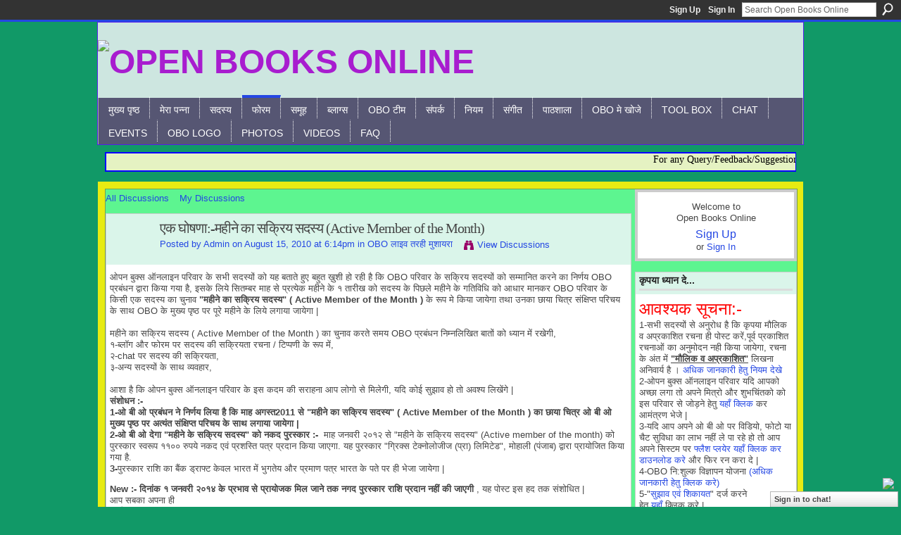

--- FILE ---
content_type: text/html; charset=UTF-8
request_url: https://openbooks.ning.com/forum/topics/active-member-of-the?id=5170231%3ATopic%3A14608&page=3
body_size: 104697
content:
<!DOCTYPE html>
<html lang="en" xmlns:og="http://ogp.me/ns#" xmlns:fb="http://www.facebook.com/2008/fbml">
<head data-layout-view="default" class="xj_layout_head">
<script>
    window.dataLayer = window.dataLayer || [];
        </script>
<!-- Google Tag Manager -->
<script>(function(w,d,s,l,i){w[l]=w[l]||[];w[l].push({'gtm.start':
new Date().getTime(),event:'gtm.js'});var f=d.getElementsByTagName(s)[0],
j=d.createElement(s),dl=l!='dataLayer'?'&l='+l:'';j.async=true;j.src=
'https://www.googletagmanager.com/gtm.js?id='+i+dl;f.parentNode.insertBefore(j,f);
})(window,document,'script','dataLayer','GTM-T5W4WQ');</script>
<!-- End Google Tag Manager -->
        <meta http-equiv="Content-Type" content="text/html; charset=utf-8" />
    <title>एक घोषणा:-महीने का सक्रिय सदस्य (Active Member of  the Month) - Open Books Online</title>
    <link rel="icon" href="https://openbooks.ning.com/favicon.ico" type="image/x-icon" />
    <link rel="SHORTCUT ICON" href="https://openbooks.ning.com/favicon.ico" type="image/x-icon" />
    <meta name="description" content="ओपन बुक्स ऑनलाइन परिवार के सभी सदस्यों को यह बताते हुए बहुत ख़ुशी हो रही है कि OBO परिवार के सक्रिय सदस्यों को सम्मानित करने का निर्णय OBO प्रबंधन द्वारा किया…" />
<meta name="title" content="एक घोषणा:-महीने का सक्रिय सदस्य (Active Member of  the Month)" />
<meta property="og:type" content="website" />
<meta property="og:url" content="https://openbooks.ning.com/forum/topics/active-member-of-the?id=5170231%3ATopic%3A14608&amp;page=3" />
<meta property="og:title" content="एक घोषणा:-महीने का सक्रिय सदस्य (Active Member of  the Month)" />
<meta property="og:image" content="https://storage.ning.com/topology/rest/1.0/file/get/2754621288?profile=UPSCALE_150x150">
<meta name="twitter:card" content="summary" />
<meta name="twitter:title" content="एक घोषणा:-महीने का सक्रिय सदस्य (Active Member of  the Month)" />
<meta name="twitter:description" content="ओपन बुक्स ऑनलाइन परिवार के सभी सदस्यों को यह बताते हुए बहुत ख़ुशी हो रही है कि OBO परिवार के सक्रिय सदस्यों को सम्मानित करने का निर्णय OBO प्रबंधन द्वारा किया…" />
<meta name="twitter:image" content="https://storage.ning.com/topology/rest/1.0/file/get/2754621288?profile=UPSCALE_150x150" />
<link rel="image_src" href="https://storage.ning.com/topology/rest/1.0/file/get/2754621288?profile=UPSCALE_150x150" />
<script type="text/javascript">
    djConfig = { preventBackButtonFix: false, isDebug: false }
ning = {"CurrentApp":{"premium":true,"iconUrl":"https:\/\/storage.ning.com\/topology\/rest\/1.0\/file\/get\/2754621288?profile=UPSCALE_150x150","url":"httpsopenbooks.ning.com","domains":["openbooksonline.com"],"online":true,"privateSource":true,"id":"openbooks","appId":5170231,"description":"A Indian Social and Literary network where you can describe your talent openly through Blog, Forum, Chat, Video &amp; Photos.","name":"Open Books Online","owner":"01zxtk915g1g9","createdDate":"2010-02-23T04:08:43.001Z","runOwnAds":false,"category":{"Poem":null,"Gazal":null,"Bhojpuri":null,"Maithili":null,"Kavita":null,"Literature":null,"Book":null,"Chating":null,"Hindi":null},"tags":["Poem","Gazal","Bhojpuri","Maithili","Kavita","Literature","Book","Chating","Hindi"]},"CurrentProfile":null,"maxFileUploadSize":5};
        (function(){
            if (!window.ning) { return; }

            var age, gender, rand, obfuscated, combined;

            obfuscated = document.cookie.match(/xgdi=([^;]+)/);
            if (obfuscated) {
                var offset = 100000;
                obfuscated = parseInt(obfuscated[1]);
                rand = obfuscated / offset;
                combined = (obfuscated % offset) ^ rand;
                age = combined % 1000;
                gender = (combined / 1000) & 3;
                gender = (gender == 1 ? 'm' : gender == 2 ? 'f' : 0);
                ning.viewer = {"age":age,"gender":gender};
            }
        })();

        if (window.location.hash.indexOf('#!/') == 0) {
        window.location.replace(window.location.hash.substr(2));
    }
    window.xg = window.xg || {};
xg.captcha = {
    'shouldShow': false,
    'siteKey': '6Ldf3AoUAAAAALPgNx2gcXc8a_5XEcnNseR6WmsT'
};
xg.addOnRequire = function(f) { xg.addOnRequire.functions.push(f); };
xg.addOnRequire.functions = [];
xg.addOnFacebookLoad = function (f) { xg.addOnFacebookLoad.functions.push(f); };
xg.addOnFacebookLoad.functions = [];
xg._loader = {
    p: 0,
    loading: function(set) {  this.p++; },
    onLoad: function(set) {
                this.p--;
        if (this.p == 0 && typeof(xg._loader.onDone) == 'function') {
            xg._loader.onDone();
        }
    }
};
xg._loader.loading('xnloader');
if (window.bzplcm) {
    window.bzplcm._profileCount = 0;
    window.bzplcm._profileSend = function() { if (window.bzplcm._profileCount++ == 1) window.bzplcm.send(); };
}
xg._loader.onDone = function() {
            if(window.bzplcm)window.bzplcm.start('ni');
        xg.shared.util.parseWidgets();    var addOnRequireFunctions = xg.addOnRequire.functions;
    xg.addOnRequire = function(f) { f(); };
    try {
        if (addOnRequireFunctions) { dojo.lang.forEach(addOnRequireFunctions, function(onRequire) { onRequire.apply(); }); }
    } catch (e) {
        if(window.bzplcm)window.bzplcm.ts('nx').send();
        throw e;
    }
    if(window.bzplcm) { window.bzplcm.stop('ni'); window.bzplcm._profileSend(); }
};
window.xn = { track: { event: function() {}, pageView: function() {}, registerCompletedFlow: function() {}, registerError: function() {}, timer: function() { return { lapTime: function() {} }; } } };</script>
<meta name="medium" content="news" /><link rel="alternate" type="application/atom+xml" title="एक घोषणा:-महीने का सक्रिय सदस्य (Active Member of  the Month) - Open Books Online" href="https://openbooks.ning.com/forum/topics/active-member-of-the?id=5170231%3ATopic%3A14608&amp;page=3&amp;feed=yes&amp;xn_auth=no" /><link rel="alternate" type="application/atom+xml" title="Discussion Forum - Open Books Online" href="https://openbooks.ning.com/forum?sort=mostRecent&amp;feed=yes&amp;xn_auth=no" /><link rel="alternate" type="application/rss+xml" title="Latest Blogs - Open Books Online" href="http://www.openbooksonline.com/profiles/blog/feed?xn_auth=no" /><link rel="alternate" type="application/rss+xml" title="Latest Activity - Open Books Online" href="https://openbooks.ning.com/activity/log/list?fmt=rss" />
<style type="text/css" media="screen,projection">
@import url("https://static.ning.com/socialnetworkmain/widgets/index/css/common-982.min.css?xn_version=3128532263");
@import url("https://static.ning.com/socialnetworkmain/widgets/forum/css/component.min.css?xn_version=148829171");
@import url("https://static.ning.com/socialnetworkmain/widgets/chat/css/bottom-bar.min.css?xn_version=512265546");

</style>

<style type="text/css" media="screen,projection">
@import url("/generated-694690f2305949-50662402-css?xn_version=202512201152");

</style>

<style type="text/css" media="screen,projection">
@import url("/generated-69468fc6e3e5a8-55515548-css?xn_version=202512201152");

</style>

<!--[if IE 6]>
    <link rel="stylesheet" type="text/css" href="https://static.ning.com/socialnetworkmain/widgets/index/css/common-ie6.min.css?xn_version=463104712" />
<![endif]-->
<!--[if IE 7]>
<link rel="stylesheet" type="text/css" href="https://static.ning.com/socialnetworkmain/widgets/index/css/common-ie7.css?xn_version=2712659298" />
<![endif]-->
<link rel="EditURI" type="application/rsd+xml" title="RSD" href="https://openbooks.ning.com/profiles/blog/rsd" />
<script type="text/javascript">(function(a,b){if(/(android|bb\d+|meego).+mobile|avantgo|bada\/|blackberry|blazer|compal|elaine|fennec|hiptop|iemobile|ip(hone|od)|iris|kindle|lge |maemo|midp|mmp|netfront|opera m(ob|in)i|palm( os)?|phone|p(ixi|re)\/|plucker|pocket|psp|series(4|6)0|symbian|treo|up\.(browser|link)|vodafone|wap|windows (ce|phone)|xda|xiino/i.test(a)||/1207|6310|6590|3gso|4thp|50[1-6]i|770s|802s|a wa|abac|ac(er|oo|s\-)|ai(ko|rn)|al(av|ca|co)|amoi|an(ex|ny|yw)|aptu|ar(ch|go)|as(te|us)|attw|au(di|\-m|r |s )|avan|be(ck|ll|nq)|bi(lb|rd)|bl(ac|az)|br(e|v)w|bumb|bw\-(n|u)|c55\/|capi|ccwa|cdm\-|cell|chtm|cldc|cmd\-|co(mp|nd)|craw|da(it|ll|ng)|dbte|dc\-s|devi|dica|dmob|do(c|p)o|ds(12|\-d)|el(49|ai)|em(l2|ul)|er(ic|k0)|esl8|ez([4-7]0|os|wa|ze)|fetc|fly(\-|_)|g1 u|g560|gene|gf\-5|g\-mo|go(\.w|od)|gr(ad|un)|haie|hcit|hd\-(m|p|t)|hei\-|hi(pt|ta)|hp( i|ip)|hs\-c|ht(c(\-| |_|a|g|p|s|t)|tp)|hu(aw|tc)|i\-(20|go|ma)|i230|iac( |\-|\/)|ibro|idea|ig01|ikom|im1k|inno|ipaq|iris|ja(t|v)a|jbro|jemu|jigs|kddi|keji|kgt( |\/)|klon|kpt |kwc\-|kyo(c|k)|le(no|xi)|lg( g|\/(k|l|u)|50|54|\-[a-w])|libw|lynx|m1\-w|m3ga|m50\/|ma(te|ui|xo)|mc(01|21|ca)|m\-cr|me(rc|ri)|mi(o8|oa|ts)|mmef|mo(01|02|bi|de|do|t(\-| |o|v)|zz)|mt(50|p1|v )|mwbp|mywa|n10[0-2]|n20[2-3]|n30(0|2)|n50(0|2|5)|n7(0(0|1)|10)|ne((c|m)\-|on|tf|wf|wg|wt)|nok(6|i)|nzph|o2im|op(ti|wv)|oran|owg1|p800|pan(a|d|t)|pdxg|pg(13|\-([1-8]|c))|phil|pire|pl(ay|uc)|pn\-2|po(ck|rt|se)|prox|psio|pt\-g|qa\-a|qc(07|12|21|32|60|\-[2-7]|i\-)|qtek|r380|r600|raks|rim9|ro(ve|zo)|s55\/|sa(ge|ma|mm|ms|ny|va)|sc(01|h\-|oo|p\-)|sdk\/|se(c(\-|0|1)|47|mc|nd|ri)|sgh\-|shar|sie(\-|m)|sk\-0|sl(45|id)|sm(al|ar|b3|it|t5)|so(ft|ny)|sp(01|h\-|v\-|v )|sy(01|mb)|t2(18|50)|t6(00|10|18)|ta(gt|lk)|tcl\-|tdg\-|tel(i|m)|tim\-|t\-mo|to(pl|sh)|ts(70|m\-|m3|m5)|tx\-9|up(\.b|g1|si)|utst|v400|v750|veri|vi(rg|te)|vk(40|5[0-3]|\-v)|vm40|voda|vulc|vx(52|53|60|61|70|80|81|83|85|98)|w3c(\-| )|webc|whit|wi(g |nc|nw)|wmlb|wonu|x700|yas\-|your|zeto|zte\-/i.test(a.substr(0,4)))window.location.replace(b)})(navigator.userAgent||navigator.vendor||window.opera,'https://openbooks.ning.com/m/discussion?id=5170231%3ATopic%3A14608');</script></head>
<body>
<!-- Google Tag Manager (noscript) -->
<noscript><iframe src="https://www.googletagmanager.com/ns.html?id=GTM-T5W4WQ"
height="0" width="0" style="display:none;visibility:hidden"></iframe></noscript>
<!-- End Google Tag Manager (noscript) -->
    <div class="xj_before_content"><div id='fb-root'></div>
<script>
  window.fbAsyncInit = function () {
    FB.init({
      appId      : null, 
      status     : true,   
      cookie     : true,   
      xfbml      : true, 
      version    : 'v2.3'  
    });
    var n = xg.addOnFacebookLoad.functions.length;
    for (var i = 0; i < n; i++) {
      xg.addOnFacebookLoad.functions[i]();
    }
    xg.addOnFacebookLoad = function (f) { f(); };
    xg.addOnFacebookLoad.functions = [];
  };
  (function() {
    var e = document.createElement('script');
    e.src = document.location.protocol + '//connect.facebook.net/en_US/sdk.js';
    e.async = true;
    document.getElementById('fb-root').appendChild(e);
  })();
</script>        <div id="xn_bar">
            <div id="xn_bar_menu">
                <div id="xn_bar_menu_branding" >
                                    </div>

                <div id="xn_bar_menu_more">
                    <form id="xn_bar_menu_search" method="GET" action="https://openbooks.ning.com/main/search/search">
                        <fieldset>
                            <input type="text" name="q" id="xn_bar_menu_search_query" value="Search Open Books Online" _hint="Search Open Books Online" accesskey="4" class="text xj_search_hint" />
                            <a id="xn_bar_menu_search_submit" href="#" onclick="document.getElementById('xn_bar_menu_search').submit();return false">Search</a>
                        </fieldset>
                    </form>
                </div>

                            <ul id="xn_bar_menu_tabs">
                                            <li><a href="https://openbooks.ning.com/main/authorization/signUp?target=https%3A%2F%2Fopenbooks.ning.com%2Fforum%2Ftopics%2Factive-member-of-the%3Fid%3D5170231%253ATopic%253A14608%26page%3D3">Sign Up</a></li>
                                                <li><a href="https://openbooks.ning.com/main/authorization/signIn?target=https%3A%2F%2Fopenbooks.ning.com%2Fforum%2Ftopics%2Factive-member-of-the%3Fid%3D5170231%253ATopic%253A14608%26page%3D3">Sign In</a></li>
                                    </ul>
                        </div>
        </div>
        </div>
    <div class="xg_theme" data-layout-pack="brutus">
        <div id="xg_themebody">
            <div id="xg_ad_above_header" class="xg_ad xj_ad_above_header dy-displaynone">
                    
                </div>        
            <div id="xg_head">
                <div id="xg_masthead">
                    <h1 id="xg_sitename" class="xj_site_name"><a id="application_name_header_link" href="/"><img src="https://storage.ning.com/topology/rest/1.0/file/get/8752052691?profile=original" alt="Open Books Online"></a></h1>
                    <p id="xg_sitedesc" class="xj_site_desc"></p>
                </div>
                <div id="xg_navigation" class="xj_navigation"><ul>
    <li id="xg_tab_main" class="xg_subtab"><a href="/"><span>मुख्य पृष्ठ</span></a></li><li id="xg_tab_profile" class="xg_subtab"><a href="/profiles"><span>मेरा पन्ना</span></a></li><li id="xg_tab_members" class="xg_subtab"><a href="/profiles/members/"><span>सदस्य</span></a></li><li id="xg_tab_forum" class="xg_subtab this"><a href="/forum"><span>फोरम</span></a></li><li id="xg_tab_groups" class="xg_subtab"><a href="/groups"><span>समूह</span></a></li><li id="xg_tab_blogs" class="xg_subtab"><a href="/profiles/blog/list"><span>ब्लाग्स</span></a></li><li id="xg_tab_xn9" class="xg_subtab"><a href="/page/5170231:Page:148030" target="_blank"><span>OBO टीम</span></a></li><li id="xg_tab_xn0" class="xg_subtab"><a href="/page/contact-1"><span>संपर्क</span></a></li><li id="xg_tab_xn1" class="xg_subtab"><a href="/page/5170231:Page:12658" target="_blank"><span>नियम</span></a></li><li id="xg_tab_http://player.muziic.com/balance/ning/application.xml?ning-app-status=network" class="xg_subtab"><a href="/opensocial/ningapps/show?appUrl=http%3A%2F%2Fplayer.muziic.com%2Fbalance%2Fning%2Fapplication.xml%3Fning-app-status%3Dnetwork&amp;owner=01zxtk915g1g9"><span>संगीत</span></a></li><li dojoType="SubTabHover" id="xg_tab_xn2" class="xg_subtab"><a href="http://"><span>पाठशाला</span></a><div class="xg_subtab" style="display:none;position:absolute;"><ul class="xg_subtab" style="display:block;" ><li style="list-style:none !important;display:block;text-align:left;"><a href="/group/kaksha" target="_blank" style="float:none;"><span>गज़ल की कक्षा</span></a></li><li style="list-style:none !important;display:block;text-align:left;"><a href="/group/hindi_ki_kaksha" target="_blank" style="float:none;"><span>हिंदी की कक्षा</span></a></li><li style="list-style:none !important;display:block;text-align:left;"><a href="/group/gazal_ki_bateyn" target="_blank" style="float:none;"><span>ग़ज़ल की बातें</span></a></li></ul></div></li><li id="xg_tab_xn5" class="xg_subtab"><a href="/page/5170231:Page:26727" target="_blank"><span>OBO मे खोजे</span></a></li><li id="xg_tab_xn8" class="xg_subtab"><a href="/page/tool-box" target="_blank"><span>Tool Box</span></a></li><li id="xg_tab_chat" class="xg_subtab"><a href="/chat"><span>Chat</span></a></li><li id="xg_tab_events" class="xg_subtab"><a href="/events"><span>Events</span></a></li><li id="xg_tab_xn10" class="xg_subtab"><a href="/page/obo-logo" target="_blank"><span>OBO Logo</span></a></li><li id="xg_tab_photo" class="xg_subtab"><a href="/photo"><span>Photos</span></a></li><li dojoType="SubTabHover" id="xg_tab_video" class="xg_subtab"><a href="/video"><span>Videos</span></a><div class="xg_subtab" style="display:none;position:absolute;"><ul class="xg_subtab" style="display:block;" ><li style="list-style:none !important;display:block;text-align:left;"><a href="/page/5170231:Page:497024" target="_blank" style="float:none;"><span>ओ बी ओ कवि सम्मेलन</span></a></li></ul></div></li><li id="xg_tab_xn7" class="xg_subtab"><a href="/page/5170231:Page:95713" target="_blank"><span>FAQ</span></a></li></ul>
</div>
            </div>
            <div id="xg_ad_below_header" class="xg_ad xj_ad_below_header">
                        <div class="xg_module module-plain  html_module module_text xg_reset" data-module_name="text"
        >
            <div class="xg_module_body xg_user_generated">
            <p><marquee direction="left" behavior="scroll" scroll="continuous" scrollamount="3" style="font-size: 14px; color: #000000; font-family: verdana; border: 2px solid blue;" bgcolor="#E5F2C2" height="24" width="979">For any Query/Feedback/Suggestion related to OBO, please contact:- admin@openbooksonline.com &amp; contact2obo@gmail.com, you may also call on 09872568228(योगराज प्रभाकर)/09431288405(गणेश जी "बागी")</marquee></p>
        </div>
        </div>

                    </div>
            <div id="xg" class="xg_widget_forum xg_widget_forum_topic xg_widget_forum_topic_show">
            	 
                <div id="xg_body">
                   
                    <div class="xj_notifications"></div>
                    <div class="xg_column xg_span-16" id="column1">
                        <div id="xg_canvas" class="xj_canvas">
                            <ul class="navigation easyclear">
            <li><a href="https://openbooks.ning.com/forum">All Discussions</a></li>
        <li><a href="https://openbooks.ning.com/forum/topic/listForContributor?">My Discussions</a></li>
        </ul>
<div class="xg_module xg_module_with_dialog">
    <div class="xg_headline xg_headline-img xg_headline-2l">
    <div class="ib"><span class="xg_avatar"><a class="fn url" href="http://openbooks.ning.com/profile/Admin"  title="Admin"><span class="table_img dy-avatar dy-avatar-64 "><img  class="photo photo" src="https://storage.ning.com/topology/rest/1.0/file/get/2966935025?profile=RESIZE_64x64&amp;width=64&amp;height=64&amp;crop=1%3A1" alt="" /></span></a></span></div>
<div class="tb"><h1>एक घोषणा:-महीने का सक्रिय सदस्य (Active Member of  the Month)</h1>
        <ul class="navigation byline">
            <li><a class="nolink">Posted by </a><a href="/profile/Admin">Admin</a><a class="nolink"> on August 15, 2010 at 6:14pm in </a><a href="https://openbooks.ning.com/forum/categories/5170231:Category:5827/listForCategory">OBO लाइव तरही मुशायरा</a></li>
            <li><a class="xg_sprite xg_sprite-view" href="https://openbooks.ning.com/forum/topic/listForContributor?user=01zxtk915g1g9">View Discussions</a></li>
        </ul>
    </div>
</div>
    <div class="xg_module_body">
        <div class="discussion" data-category-id="5170231:Category:5827">
            <div class="description">
                                <div class="xg_user_generated">
                    <p>ओपन बुक्स ऑनलाइन परिवार के सभी सदस्यों को यह बताते हुए बहुत ख़ुशी हो रही है कि OBO परिवार के सक्रिय सदस्यों को सम्मानित करने का निर्णय OBO प्रबंधन द्वारा किया गया है, इसके लिये सितम्बर माह से प्रत्येक महीने के १ तारीख को सदस्य के पिछले महीने के गतिविधि को आधार मानकर OBO परिवार के किसी एक सदस्य का चुनाव <b>"महीने का सक्रिय सदस्य" ( Active Member of the Month )</b> के रूप मे किया जायेगा तथा उनका छाया चित्र संक्षिप्त परिचय के साथ OBO के मुख्य पृष्ठ पर पूरे महीने के लिये लगाया जायेगा |<br/> <br/> महीने का सक्रिय सदस्य ( Active Member of the Month ) का चुनाव करते समय OBO प्रबंधन निम्नलिखित बातों को ध्यान में रखेगी,<br/> १-ब्लॉग और फोरम पर सदस्य की सक्रियता रचना / टिप्पणी के रूप में,<br/> २-chat पर सदस्य की सक्रियता,<br/> ३-अन्य सदस्यों के साथ व्यवहार,<br/> <br/> आशा है कि ओपन बुक्स ऑनलाइन परिवार के इस कदम की सराहना आप लोगो से मिलेगी, यदि कोई सुझाव हो तो अवश्य लिखेंगे |</p>
<p><strong>संशोधन :- <br/></strong></p>
<p><strong>1-ओ बी ओ प्रबंधन ने निर्णय लिया है कि माह अगस्त2011 से "महीने का सक्रिय सदस्य" ( Active Member of the Month ) का छाया चित्र ओ बी ओ मुख्य पृष्ठ पर अत्यंत संक्षिप्त परिचय के साथ लगाया जायेगा |</strong></p>
<p><strong>2-ओ बी ओ देगा "महीने के सक्रिय सदस्य" को नकद पुरस्कार :- </strong> माह जनवरी २०१२ से "महीने के सक्रिय सदस्य" (Active member of the month) को पुरस्कार स्वरूप ११०० रुपये नकद एवं प्रशस्ति पत्र प्रदान किया जाएगा. यह पुरस्कार "ग्रिक्स टेक्नोलोजीज (प्रा) लिमिटेड", मोहाली (पंजाब) द्वारा प्रायोजित किया गया है. </p>
<p><strong>3-</strong>पुरस्कार राशि का बैंक ड्राफ्ट केवल भारत में भुगतेय और प्रमाण पत्र भारत के पते पर ही भेजा जायेगा |</p>
<p></p>
<p><strong>New</strong> <span><strong>:-</strong></span> <strong>दिनांक १ जनवरी २०१४ के प्रभाव से प्रायोजक मिल जाने तक नगद पुरस्कार राशि प्रदान </strong><strong>नहीं की जाएगी </strong>, यह पोस्ट इस हद तक संशोधित | <br/> <span class="font-size-2">आप सबका अपना ही</span><br/> <span class="font-size-2">एडमिन</span><br/> <span class="font-size-2">OBO</span></p>                </div>
            </div>
        </div>
                    <p class="small" id="tagsList" style="display:none">Tags:<br/></p>
                <div class="left-panel">
                            <p class="share-links clear">
                <a href="http://www.myspace.com/Modules/PostTo/Pages/?t=%E0%A4%8F%E0%A4%95%20%E0%A4%98%E0%A5%8B%E0%A4%B7%E0%A4%A3%E0%A4%BE%3A-%E0%A4%AE%E0%A4%B9%E0%A5%80%E0%A4%A8%E0%A5%87%20%E0%A4%95%E0%A4%BE%20%E0%A4%B8%E0%A4%95%E0%A5%8D%E0%A4%B0%E0%A4%BF%E0%A4%AF%20%E0%A4%B8%E0%A4%A6%E0%A4%B8%E0%A5%8D%E0%A4%AF%20%28Active%20Member%20of%20%20the%20Month%29&c=Check%20out%20%22%E0%A4%8F%E0%A4%95%20%E0%A4%98%E0%A5%8B%E0%A4%B7%E0%A4%A3%E0%A4%BE%3A-%E0%A4%AE%E0%A4%B9%E0%A5%80%E0%A4%A8%E0%A5%87%20%E0%A4%95%E0%A4%BE%20%E0%A4%B8%E0%A4%95%E0%A5%8D%E0%A4%B0%E0%A4%BF%E0%A4%AF%20%E0%A4%B8%E0%A4%A6%E0%A4%B8%E0%A5%8D%E0%A4%AF%20%28Active%20Member%20of%20%20the%20Month%29%22%20on%20Open%20Books%20Online&u=https%3A%2F%2Fopenbooks.ning.com%2Fxn%2Fdetail%2F5170231%3ATopic%3A14608&l=2" class="post_to_myspace" target="_blank">MySpace</a>            <script>!function(d,s,id){var js,fjs=d.getElementsByTagName(s)[0];if(!d.getElementById(id)){js=d.createElement(s);js.id=id;js.src="//platform.twitter.com/widgets.js";fjs.parentNode.insertBefore(js,fjs);}}(document,"script","twitter-wjs");</script>
                    <span class="xg_tweet">
        <a href="https://twitter.com/share" class="post_to_twitter twitter-share-button" target="_blank"
            data-text="Checking out &quot;एक घोषणा:-महीने का सक्रिय सदस्य (Active Member of  the Month)&quot; on Open Books Online:" data-url="https://openbooks.ning.com/forum/topics/active-member-of-the?id=5170231%3ATopic%3A14608&amp;page=3" data-count="none" data-dnt="true">Tweet</a>
        </span>
        <span class="google-plusone" data-content-type="Topic" data-content-id="5170231:Topic:14608" data-page-type="detail">
    <g:plusone callback="xg_index_googlePlusOne_onPlusOne" size="medium" count="false" href="https://openbooks.ning.com/xn/detail/5170231:Topic:14608"></g:plusone>
</span>

        <a class="post_to_facebook xj_post_to_facebook" href="http://www.facebook.com/share.php?u=https%3A%2F%2Fopenbooks.ning.com%2Fforum%2Ftopics%2Factive-member-of-the%3Fid%3D5170231%253ATopic%253A14608%26page%3D3%26xg_source%3Dfacebookshare&amp;t=" _url="https://openbooks.ning.com/forum/topics/active-member-of-the?id=5170231%3ATopic%3A14608&amp;page=3&amp;xg_source=facebookshare" _title="" _log="{&quot;module&quot;:&quot;forum&quot;,&quot;page&quot;:&quot;topic&quot;,&quot;action&quot;:&quot;show&quot;}">Facebook</a>
    <div class="likebox">
    <div class="facebook-like" data-content-type="Topic" data-content-id="5170231:Topic:14608" data-page-type="detail">
        <fb:like href="https://openbooks.ning.com/xn/detail/5170231:Topic:14608" layout="button_count" show_faces="false" width="450"></fb:like>
    </div>
</div>
                </p>
                            <script>xg.addOnRequire(function () { xg.post('/main/viewcount/update?xn_out=json', {key: '5170231:Topic:14608', x: 'c566f0f'}); });</script>                <p class="small dy-clear view-count-container">
    <span class="view-count-label">Views:</span> <span class="view-count">22615</span></p>

                    </div>
                <dl id="cf" class="discussion noindent">
            <dd>             <p class="toggle">
            <a href="https://openbooks.ning.com/main/authorization/signUp?target=https%3A%2F%2Fopenbooks.ning.com%2Fforum%2Ftopics%2Factive-member-of-the%3Fid%3D5170231%253ATopic%253A14608%26page%3D3" dojoType="PromptToJoinLink" _joinPromptText="Please sign up or sign in to complete this step." _hasSignUp="true" _signInUrl="https://openbooks.ning.com/main/authorization/signIn?target=https%3A%2F%2Fopenbooks.ning.com%2Fforum%2Ftopics%2Factive-member-of-the%3Fid%3D5170231%253ATopic%253A14608%26page%3D3"><span><!--[if IE]>&#9658;<![endif]--><![if !IE]>&#9654;<![endif]></span> Reply to This</a>
        </p>
    </dd>        </dl>
    </div>
</div>
    <div class="xg_module">
            <div id="discussionReplies" >
            <div class="xg_module_body">
                <h3 id="comments" _scrollTo="cid-">Replies to This Discussion</h3>
                                    <dl class="discussion clear i2 xg_lightborder">
    <dt class="byline">
        <a name="5170231:Comment:57057" id="cid-5170231:Comment:57057"></a>         <span class="xg_avatar"><a class="fn url" href="http://openbooks.ning.com/profile/ArunKumarPandeyAbhinav"  title="Abhinav Arun"><span class="table_img dy-avatar dy-avatar-48 "><img  class="photo photo left" src="https://storage.ning.com/topology/rest/1.0/file/get/2991268974?profile=RESIZE_48X48&amp;width=48&amp;height=48&amp;crop=1%3A1" alt="" /></span></a></span><a name="5170231Comment57057" href="https://openbooks.ning.com/xn/detail/5170231:Comment:57057" title="Permalink to this Reply" class="xg_icon xg_icon-permalink">Permalink</a> Reply by <a href="https://openbooks.ning.com/forum/topic/listForContributor?user=07tfcp79e5s4y" class="fn url">Abhinav Arun</a> on <span class="timestamp">March 2, 2011 at 2:13pm</span>    </dt>
        <dd>
                        <div class="description" id="desc_5170231Comment57057"><div class="xg_user_generated">आपका आशीर्वाद है शेष जी स्नेह बनाये रखिये !!!!</div></div>
                </dd>
        <dd>
        <ul class="actionlinks">
    <li>             <p class="toggle">
            <a href="https://openbooks.ning.com/main/authorization/signUp?target=https%3A%2F%2Fopenbooks.ning.com%2Fforum%2Ftopics%2Factive-member-of-the%3Fid%3D5170231%253ATopic%253A14608%26page%3D3" dojoType="PromptToJoinLink" _joinPromptText="Please sign up or sign in to complete this step." _hasSignUp="true" _signInUrl="https://openbooks.ning.com/main/authorization/signIn?target=https%3A%2F%2Fopenbooks.ning.com%2Fforum%2Ftopics%2Factive-member-of-the%3Fid%3D5170231%253ATopic%253A14608%26page%3D3"><span><!--[if IE]>&#9658;<![endif]--><![if !IE]>&#9654;<![endif]></span> Reply</a>
        </p>
    </li><li class="actionlink"></li>    </ul>
</dl>
<dl class="discussion clear i1 xg_lightborder">
    <dt class="byline">
        <a name="5170231:Comment:56949" id="cid-5170231:Comment:56949"></a>         <span class="xg_avatar"><a class="fn url" href="http://openbooks.ning.com/profile/preetamkumartiwary"  title="PREETAM TIWARY(PREET)"><span class="table_img dy-avatar dy-avatar-48 "><img  class="photo photo left" src="https://storage.ning.com/topology/rest/1.0/file/get/2991274027?profile=RESIZE_48X48&amp;width=48&amp;height=48&amp;crop=1%3A1" alt="" /></span></a></span><a name="5170231Comment56949" href="https://openbooks.ning.com/xn/detail/5170231:Comment:56949" title="Permalink to this Reply" class="xg_icon xg_icon-permalink">Permalink</a> Reply by <a href="https://openbooks.ning.com/forum/topic/listForContributor?user=2rpd1uxp3zytd" class="fn url">PREETAM TIWARY(PREET)</a> on <span class="timestamp">March 2, 2011 at 8:54am</span>    </dt>
        <dd>
                        <div class="description" id="desc_5170231Comment56949"><div class="xg_user_generated"><span style="line-height: 18px; font-family: Arial, 'Helvetica Neue', Helvetica, sans-serif; color: #333333;">OBO प्रबंधन द्वारा महीने के सक्रिय सदस्य चुने जाने पर बहुत बहुत बधाई.....आशा ही नही पूर्ण विस्वास है की आपका सहयोग हमलोगों को निरंतर इसी प्रकार मिलता रहेगा.....<br/><br/>बहुत बहुत बधाई हो....<br/><br/><b>CONGRATS ARUN BHAI</b> .....</span></div></div>
                </dd>
        <dd>
        <ul class="actionlinks">
    <li>             <p class="toggle">
            <a href="https://openbooks.ning.com/main/authorization/signUp?target=https%3A%2F%2Fopenbooks.ning.com%2Fforum%2Ftopics%2Factive-member-of-the%3Fid%3D5170231%253ATopic%253A14608%26page%3D3" dojoType="PromptToJoinLink" _joinPromptText="Please sign up or sign in to complete this step." _hasSignUp="true" _signInUrl="https://openbooks.ning.com/main/authorization/signIn?target=https%3A%2F%2Fopenbooks.ning.com%2Fforum%2Ftopics%2Factive-member-of-the%3Fid%3D5170231%253ATopic%253A14608%26page%3D3"><span><!--[if IE]>&#9658;<![endif]--><![if !IE]>&#9654;<![endif]></span> Reply</a>
        </p>
    </li><li class="actionlink"></li>    </ul>
</dl>
<dl class="discussion clear i2 xg_lightborder">
    <dt class="byline">
        <a name="5170231:Comment:57058" id="cid-5170231:Comment:57058"></a>         <span class="xg_avatar"><a class="fn url" href="http://openbooks.ning.com/profile/ArunKumarPandeyAbhinav"  title="Abhinav Arun"><span class="table_img dy-avatar dy-avatar-48 "><img  class="photo photo left" src="https://storage.ning.com/topology/rest/1.0/file/get/2991268974?profile=RESIZE_48X48&amp;width=48&amp;height=48&amp;crop=1%3A1" alt="" /></span></a></span><a name="5170231Comment57058" href="https://openbooks.ning.com/xn/detail/5170231:Comment:57058" title="Permalink to this Reply" class="xg_icon xg_icon-permalink">Permalink</a> Reply by <a href="https://openbooks.ning.com/forum/topic/listForContributor?user=07tfcp79e5s4y" class="fn url">Abhinav Arun</a> on <span class="timestamp">March 2, 2011 at 2:14pm</span>    </dt>
        <dd>
                        <div class="description" id="desc_5170231Comment57058"><div class="xg_user_generated">इस परिवार का हिस्सा बनकर प्रफुल्लित हूँ और इस सम्मान ने मुझे गौरवान्वित किया है प्रीतम जी आभार !!!</div></div>
                </dd>
        <dd>
        <ul class="actionlinks">
    <li>             <p class="toggle">
            <a href="https://openbooks.ning.com/main/authorization/signUp?target=https%3A%2F%2Fopenbooks.ning.com%2Fforum%2Ftopics%2Factive-member-of-the%3Fid%3D5170231%253ATopic%253A14608%26page%3D3" dojoType="PromptToJoinLink" _joinPromptText="Please sign up or sign in to complete this step." _hasSignUp="true" _signInUrl="https://openbooks.ning.com/main/authorization/signIn?target=https%3A%2F%2Fopenbooks.ning.com%2Fforum%2Ftopics%2Factive-member-of-the%3Fid%3D5170231%253ATopic%253A14608%26page%3D3"><span><!--[if IE]>&#9658;<![endif]--><![if !IE]>&#9654;<![endif]></span> Reply</a>
        </p>
    </li><li class="actionlink"></li>    </ul>
</dl>
<dl class="discussion clear i1 xg_lightborder">
    <dt class="byline">
        <a name="5170231:Comment:57102" id="cid-5170231:Comment:57102"></a>         <span class="xg_avatar"><a class="fn url" href="http://openbooks.ning.com/profile/249pje3yd1r3m"  title="धर्मेन्द्र कुमार सिंह"><span class="table_img dy-avatar dy-avatar-48 "><img  class="photo photo left" src="https://storage.ning.com/topology/rest/1.0/file/get/2991268571?profile=RESIZE_48X48&amp;width=48&amp;height=48&amp;crop=1%3A1" alt="" /></span></a></span><a name="5170231Comment57102" href="https://openbooks.ning.com/xn/detail/5170231:Comment:57102" title="Permalink to this Reply" class="xg_icon xg_icon-permalink">Permalink</a> Reply by <a href="https://openbooks.ning.com/forum/topic/listForContributor?user=249pje3yd1r3m" class="fn url">धर्मेन्द्र कुमार सिंह</a> on <span class="timestamp">March 3, 2011 at 3:05am</span>    </dt>
        <dd>
                        <div class="description" id="desc_5170231Comment57102"><div class="xg_user_generated">बहुत बहुत बधाई अरुण जी।</div></div>
                </dd>
        <dd>
        <ul class="actionlinks">
    <li>             <p class="toggle">
            <a href="https://openbooks.ning.com/main/authorization/signUp?target=https%3A%2F%2Fopenbooks.ning.com%2Fforum%2Ftopics%2Factive-member-of-the%3Fid%3D5170231%253ATopic%253A14608%26page%3D3" dojoType="PromptToJoinLink" _joinPromptText="Please sign up or sign in to complete this step." _hasSignUp="true" _signInUrl="https://openbooks.ning.com/main/authorization/signIn?target=https%3A%2F%2Fopenbooks.ning.com%2Fforum%2Ftopics%2Factive-member-of-the%3Fid%3D5170231%253ATopic%253A14608%26page%3D3"><span><!--[if IE]>&#9658;<![endif]--><![if !IE]>&#9654;<![endif]></span> Reply</a>
        </p>
    </li><li class="actionlink"></li>    </ul>
</dl>
<dl class="discussion clear i1 xg_lightborder">
    <dt class="byline">
        <a name="5170231:Comment:58749" id="cid-5170231:Comment:58749"></a>         <span class="xg_avatar"><a class="fn url" href="http://openbooks.ning.com/profile/ArunKumarPandeyAbhinav"  title="Abhinav Arun"><span class="table_img dy-avatar dy-avatar-48 "><img  class="photo photo left" src="https://storage.ning.com/topology/rest/1.0/file/get/2991268974?profile=RESIZE_48X48&amp;width=48&amp;height=48&amp;crop=1%3A1" alt="" /></span></a></span><a name="5170231Comment58749" href="https://openbooks.ning.com/xn/detail/5170231:Comment:58749" title="Permalink to this Reply" class="xg_icon xg_icon-permalink">Permalink</a> Reply by <a href="https://openbooks.ning.com/forum/topic/listForContributor?user=07tfcp79e5s4y" class="fn url">Abhinav Arun</a> on <span class="timestamp">March 8, 2011 at 2:15pm</span>    </dt>
        <dd>
                        <div class="description" id="desc_5170231Comment58749"><div class="xg_user_generated"><p>ओ.बी.ओ. एडमिन के प्रति हार्दिक  आभार ! आपका चयन मेरे लेखन को और निखारेगा ऐसी उम्मीद है | ओ.बी.ओ. निश्चित रूप से साहित्य की महती सेवा कर रहा है | हार्दिक शुभकामनाएं !!</p></div></div>
                </dd>
        <dd>
        <ul class="actionlinks">
    <li>             <p class="toggle">
            <a href="https://openbooks.ning.com/main/authorization/signUp?target=https%3A%2F%2Fopenbooks.ning.com%2Fforum%2Ftopics%2Factive-member-of-the%3Fid%3D5170231%253ATopic%253A14608%26page%3D3" dojoType="PromptToJoinLink" _joinPromptText="Please sign up or sign in to complete this step." _hasSignUp="true" _signInUrl="https://openbooks.ning.com/main/authorization/signIn?target=https%3A%2F%2Fopenbooks.ning.com%2Fforum%2Ftopics%2Factive-member-of-the%3Fid%3D5170231%253ATopic%253A14608%26page%3D3"><span><!--[if IE]>&#9658;<![endif]--><![if !IE]>&#9654;<![endif]></span> Reply</a>
        </p>
    </li><li class="actionlink"></li>    </ul>
</dl>
<dl class="discussion clear i1 xg_lightborder">
    <dt class="byline">
        <a name="5170231:Comment:72919" id="cid-5170231:Comment:72919"></a>         <span class="xg_avatar"><a class="fn url" href="http://openbooks.ning.com/profile/ArunKumarPandeyAbhinav"  title="Abhinav Arun"><span class="table_img dy-avatar dy-avatar-48 "><img  class="photo photo left" src="https://storage.ning.com/topology/rest/1.0/file/get/2991268974?profile=RESIZE_48X48&amp;width=48&amp;height=48&amp;crop=1%3A1" alt="" /></span></a></span><a name="5170231Comment72919" href="https://openbooks.ning.com/xn/detail/5170231:Comment:72919" title="Permalink to this Reply" class="xg_icon xg_icon-permalink">Permalink</a> Reply by <a href="https://openbooks.ning.com/forum/topic/listForContributor?user=07tfcp79e5s4y" class="fn url">Abhinav Arun</a> on <span class="timestamp">April 24, 2011 at 1:39pm</span>    </dt>
        <dd>
                        <div class="description" id="desc_5170231Comment72919"><div class="xg_user_generated"><p>शुक्रिया ओ.बी.ओ. !  I AM REALY THANKFUL TO YOU ALL !!!</p></div></div>
                </dd>
        <dd>
        <ul class="actionlinks">
    <li>             <p class="toggle">
            <a href="https://openbooks.ning.com/main/authorization/signUp?target=https%3A%2F%2Fopenbooks.ning.com%2Fforum%2Ftopics%2Factive-member-of-the%3Fid%3D5170231%253ATopic%253A14608%26page%3D3" dojoType="PromptToJoinLink" _joinPromptText="Please sign up or sign in to complete this step." _hasSignUp="true" _signInUrl="https://openbooks.ning.com/main/authorization/signIn?target=https%3A%2F%2Fopenbooks.ning.com%2Fforum%2Ftopics%2Factive-member-of-the%3Fid%3D5170231%253ATopic%253A14608%26page%3D3"><span><!--[if IE]>&#9658;<![endif]--><![if !IE]>&#9654;<![endif]></span> Reply</a>
        </p>
    </li><li class="actionlink"></li>    </ul>
</dl>
<dl class="discussion clear i1 xg_lightborder">
    <dt class="byline">
        <a name="5170231:Comment:56971" id="cid-5170231:Comment:56971"></a>         <span class="xg_avatar"><a class="fn url" href="http://openbooks.ning.com/profile/ArunKumarPandeyAbhinav"  title="Abhinav Arun"><span class="table_img dy-avatar dy-avatar-48 "><img  class="photo photo left" src="https://storage.ning.com/topology/rest/1.0/file/get/2991268974?profile=RESIZE_48X48&amp;width=48&amp;height=48&amp;crop=1%3A1" alt="" /></span></a></span><a name="5170231Comment56971" href="https://openbooks.ning.com/xn/detail/5170231:Comment:56971" title="Permalink to this Reply" class="xg_icon xg_icon-permalink">Permalink</a> Reply by <a href="https://openbooks.ning.com/forum/topic/listForContributor?user=07tfcp79e5s4y" class="fn url">Abhinav Arun</a> on <span class="timestamp">March 2, 2011 at 2:15pm</span>    </dt>
        <dd>
                        <div class="description" id="desc_5170231Comment56971"><div class="xg_user_generated">आभारी हूँ आदरणीय वंदना जी !!! ओ.बी.ओ. ने मेरी रचनाओं को नए लोगों से जोड़ा इसके लिये ओ बी ओ को भी शुक्रिया |</div></div>
                </dd>
        <dd>
        <ul class="actionlinks">
    <li>             <p class="toggle">
            <a href="https://openbooks.ning.com/main/authorization/signUp?target=https%3A%2F%2Fopenbooks.ning.com%2Fforum%2Ftopics%2Factive-member-of-the%3Fid%3D5170231%253ATopic%253A14608%26page%3D3" dojoType="PromptToJoinLink" _joinPromptText="Please sign up or sign in to complete this step." _hasSignUp="true" _signInUrl="https://openbooks.ning.com/main/authorization/signIn?target=https%3A%2F%2Fopenbooks.ning.com%2Fforum%2Ftopics%2Factive-member-of-the%3Fid%3D5170231%253ATopic%253A14608%26page%3D3"><span><!--[if IE]>&#9658;<![endif]--><![if !IE]>&#9654;<![endif]></span> Reply</a>
        </p>
    </li><li class="actionlink"></li>    </ul>
</dl>
<dl class="discussion clear i0 xg_lightborder">
    <dt class="byline">
        <a name="5170231:Comment:58932" id="cid-5170231:Comment:58932"></a>         <span class="xg_avatar"><a class="fn url" href="http://openbooks.ning.com/profile/3hgexrjz1efni"  title="राजेश शर्मा"><span class="table_img dy-avatar dy-avatar-48 "><img  class="photo photo left" src="https://storage.ning.com/topology/rest/1.0/file/get/2991278548?profile=RESIZE_48X48&amp;width=48&amp;height=48&amp;crop=1%3A1" alt="" /></span></a></span><a name="5170231Comment58932" href="https://openbooks.ning.com/xn/detail/5170231:Comment:58932" title="Permalink to this Reply" class="xg_icon xg_icon-permalink">Permalink</a> Reply by <a href="https://openbooks.ning.com/forum/topic/listForContributor?user=3hgexrjz1efni" class="fn url">राजेश शर्मा</a> on <span class="timestamp">March 8, 2011 at 8:04pm</span>    </dt>
        <dd>
                        <div class="description" id="desc_5170231Comment58932"><div class="xg_user_generated">सराहनीय कदम है.इससे सदस्यों की सक्रियता बढ़ेगी.</div></div>
                </dd>
        <dd>
        <ul class="actionlinks">
    <li>             <p class="toggle">
            <a href="https://openbooks.ning.com/main/authorization/signUp?target=https%3A%2F%2Fopenbooks.ning.com%2Fforum%2Ftopics%2Factive-member-of-the%3Fid%3D5170231%253ATopic%253A14608%26page%3D3" dojoType="PromptToJoinLink" _joinPromptText="Please sign up or sign in to complete this step." _hasSignUp="true" _signInUrl="https://openbooks.ning.com/main/authorization/signIn?target=https%3A%2F%2Fopenbooks.ning.com%2Fforum%2Ftopics%2Factive-member-of-the%3Fid%3D5170231%253ATopic%253A14608%26page%3D3"><span><!--[if IE]>&#9658;<![endif]--><![if !IE]>&#9654;<![endif]></span> Reply</a>
        </p>
    </li><li class="actionlink"></li>    </ul>
</dl>
<dl class="discussion clear i0 xg_lightborder">
    <dt class="byline">
        <a name="5170231:Comment:75629" id="cid-5170231:Comment:75629"></a>         <span class="xg_avatar"><a class="fn url" href="http://openbooks.ning.com/profile/Admin"  title="Admin"><span class="table_img dy-avatar dy-avatar-48 "><img  class="photo photo left" src="https://storage.ning.com/topology/rest/1.0/file/get/2966935025?profile=RESIZE_48X48&amp;width=48&amp;height=48&amp;crop=1%3A1" alt="" /></span></a></span><a name="5170231Comment75629" href="https://openbooks.ning.com/xn/detail/5170231:Comment:75629" title="Permalink to this Reply" class="xg_icon xg_icon-permalink">Permalink</a> Reply by <a href="https://openbooks.ning.com/forum/topic/listForContributor?user=01zxtk915g1g9" class="fn url">Admin</a> on <span class="timestamp">May 2, 2011 at 8:18am</span>    </dt>
        <dd>
                        <div class="description" id="desc_5170231Comment75629"><div class="xg_user_generated"><p>(८) माह अप्रैल २०११ के सक्रिय सदस्य</p>
<p> </p>
<a target="_self" href="http://storage.ning.com/topology/rest/1.0/file/get/2966932687?profile=original"><img width="220" class="align-right" src="http://storage.ning.com/topology/rest/1.0/file/get/2966932687?profile=RESIZE_320x320" width="220"/></a>ओपन बुक्स ऑनलाइन परिवार के सक्रिय सदस्य तथा ०१ मार्च १९८५ को इलाहबाद (उ. प्र.) मे जन्मे <a target="_blank" href="http://www.openbooksonline.com/profile/venuskesari?xg_source=activity">श्री वीनस केशरी जी</a> एक मिलनसार और जिंदादिल इंसान हैं|<br/>
<p>गंगा जमुनी तहजीब मे पले बढे वीनस जी गज़ल के क्षेत्र मे खासा दखल रखते हैं| गहन अध्ययन और कठिन परिश्रम के फलस्वरूप कम समय मे ही आपने इस विधा की बारीकियों को समझने मे सफलता प्राप्त की है|आपकी ग़ज़लों का अंतर्जाल पर एवं विभिन्न पत्र पत्रिकाओं मे समय समय पर प्रकाशन होता रहता है|</p>
<p>आदरणीय श्री पंकज सुबीर जी को अपना उस्ताद मानने वाले श्री केशरी जी का रुझान हस्तशिल्प की तरफ भी है, कंप्यूटर द्वारा ग्राफिक्स और डिजाईन में आपको विशेष महारत हासिल है|</p>
<p>आशा है कि आपका अतुल्य योगदान ब्लॉग, फोरम, Chat और टिप्पणियों के माध्यम से समस्त OBO परिवार को यथावत मिलता रहेगा |</p></div></div>
                </dd>
        <dd>
        <ul class="actionlinks">
    <li>             <p class="toggle">
            <a href="https://openbooks.ning.com/main/authorization/signUp?target=https%3A%2F%2Fopenbooks.ning.com%2Fforum%2Ftopics%2Factive-member-of-the%3Fid%3D5170231%253ATopic%253A14608%26page%3D3" dojoType="PromptToJoinLink" _joinPromptText="Please sign up or sign in to complete this step." _hasSignUp="true" _signInUrl="https://openbooks.ning.com/main/authorization/signIn?target=https%3A%2F%2Fopenbooks.ning.com%2Fforum%2Ftopics%2Factive-member-of-the%3Fid%3D5170231%253ATopic%253A14608%26page%3D3"><span><!--[if IE]>&#9658;<![endif]--><![if !IE]>&#9654;<![endif]></span> Reply</a>
        </p>
    </li><li class="actionlink"></li>    </ul>
</dl>
<dl class="discussion clear i1 xg_lightborder">
    <dt class="byline">
        <a name="5170231:Comment:430104" id="cid-5170231:Comment:430104"></a>         <span class="xg_avatar"><a class="fn url" href="http://openbooks.ning.com/profile/AVINASHSBAGDE"  title="AVINASH S BAGDE"><span class="table_img dy-avatar dy-avatar-48 "><img  class="photo photo left" src="https://storage.ning.com/topology/rest/1.0/file/get/2991300718?profile=RESIZE_48X48&amp;width=48&amp;height=48&amp;crop=1%3A1" alt="" /></span></a></span><a name="5170231Comment430104" href="https://openbooks.ning.com/xn/detail/5170231:Comment:430104" title="Permalink to this Reply" class="xg_icon xg_icon-permalink">Permalink</a> Reply by <a href="https://openbooks.ning.com/forum/topic/listForContributor?user=32xk0rpiyc82i" class="fn url">AVINASH S BAGDE</a> on <span class="timestamp">September 7, 2013 at 10:45am</span>    </dt>
        <dd>
                        <div class="description" id="desc_5170231Comment430104"><div class="xg_user_generated"><p>wah!</p>
<p><a rel=nofollow target="_blank" href="http://www.openbooksonline.com/profile/venuskesari?xg_source=activity">श्री वीनस केशरी जी</a><span> </span></p>
<p><span> </span></p>
<p></p></div></div>
                </dd>
        <dd>
        <ul class="actionlinks">
    <li>             <p class="toggle">
            <a href="https://openbooks.ning.com/main/authorization/signUp?target=https%3A%2F%2Fopenbooks.ning.com%2Fforum%2Ftopics%2Factive-member-of-the%3Fid%3D5170231%253ATopic%253A14608%26page%3D3" dojoType="PromptToJoinLink" _joinPromptText="Please sign up or sign in to complete this step." _hasSignUp="true" _signInUrl="https://openbooks.ning.com/main/authorization/signIn?target=https%3A%2F%2Fopenbooks.ning.com%2Fforum%2Ftopics%2Factive-member-of-the%3Fid%3D5170231%253ATopic%253A14608%26page%3D3"><span><!--[if IE]>&#9658;<![endif]--><![if !IE]>&#9654;<![endif]></span> Reply</a>
        </p>
    </li><li class="actionlink"></li>    </ul>
</dl>
<dl class="discussion clear i0 xg_lightborder">
    <dt class="byline">
        <a name="5170231:Comment:75171" id="cid-5170231:Comment:75171"></a>         <span class="xg_avatar"><a class="fn url" href="http://openbooks.ning.com/profile/Admin"  title="Admin"><span class="table_img dy-avatar dy-avatar-48 "><img  class="photo photo left" src="https://storage.ning.com/topology/rest/1.0/file/get/2966935025?profile=RESIZE_48X48&amp;width=48&amp;height=48&amp;crop=1%3A1" alt="" /></span></a></span><a name="5170231Comment75171" href="https://openbooks.ning.com/xn/detail/5170231:Comment:75171" title="Permalink to this Reply" class="xg_icon xg_icon-permalink">Permalink</a> Reply by <a href="https://openbooks.ning.com/forum/topic/listForContributor?user=01zxtk915g1g9" class="fn url">Admin</a> on <span class="timestamp">May 2, 2011 at 8:22am</span>    </dt>
        <dd>
                        <div class="description" id="desc_5170231Comment75171"><div class="xg_user_generated"><p>(9) माह May २०११ के सक्रिय सदस्य</p>
<p> </p>
<a target="_self" href="http://storage.ning.com/topology/rest/1.0/file/get/2966932687?profile=original"></a><br />
<p><a target="_blank" href="http://www.openbooksonline.com/profile/AmbarishSrivastava"><img width="220" class="align-right" src="http://storage.ning.com/topology/rest/1.0/file/get/2966932942?profile=RESIZE_320x320" width="220"/></a>ओपन बुक्स ऑनलाइन परिवार के सक्रिय सदस्य तथा ३० जून १९६५ को जिला सीतापुर के ग्राम "सरैयां कायस्थान" में जन्मे <a href="http://www.openbooksonline.com/profile/AmbarishSrivastava" target="_blank">श्री अम्बरीष श्रीवास्तव</a> जी एक प्रसिद्ध आर्कीटेक्चरल इंजीनियर हैं |</p>
<p>लखनवी तहजीब को अपने हृदय में समाहित किये हुए श्री अम्बरीष श्रीवास्तव जी नें पिंगलशास्त्र से नियंत्रित छंदों यथा दोहा, सोरठा, रोला, सवैया, कुण्डली व कवित्त (घनाक्षरी) के क्षेत्र में गहन साधना तो की ही है साथ-साथ गज़ल के क्षेत्र में आपका खासा दखल भी है | आपकी रचनाओं का प्रकाशन विभिन्न पत्र पत्रिकाओं में तथा अंतर्जाल की प्रतिष्ठित वेबसाइट्स पर नियमित रूप से होता रहता है | वर्ष २००७ में आप "इंदिरा गांधी प्रियदर्शिनी अवार्ड " से सम्मानित भी किये गए हैं |</p>
<p>आशा है कि आपका अतुल्य योगदान ब्लॉग, फोरम, चैट और टिप्पणियों के माध्यम से समस्त ओ बी ओ परिवार को यथावत मिलता रहेगा |</p>
<div style="display: none; cursor: pointer;" class="wot-popup-layer" id="wot-popup-layer-1304303189747"><div id="wot-ratings-1304303189747" class="wot-ratings"><div id="wot-r0-stack-1304303189747" class="wot-stack"><div id="wot-r0-header-1304303189747" class="wot-header">Trustworthiness:</div>
</div>
<div id="wot-r1-stack-1304303189747" class="wot-stack"><div id="wot-r1-header-1304303189747" class="wot-header">Vendor reliability:</div>
</div>
<div id="wot-r2-stack-1304303189747" class="wot-stack"><div id="wot-r2-header-1304303189747" class="wot-header">Privacy:</div>
</div>
<div id="wot-r4-stack-1304303189747" class="wot-stack"><div id="wot-r4-header-1304303189747" class="wot-header">Child safety:</div>
</div>
</div>
</div></div></div>
                </dd>
        <dd>
        <ul class="actionlinks">
    <li>             <p class="toggle">
            <a href="https://openbooks.ning.com/main/authorization/signUp?target=https%3A%2F%2Fopenbooks.ning.com%2Fforum%2Ftopics%2Factive-member-of-the%3Fid%3D5170231%253ATopic%253A14608%26page%3D3" dojoType="PromptToJoinLink" _joinPromptText="Please sign up or sign in to complete this step." _hasSignUp="true" _signInUrl="https://openbooks.ning.com/main/authorization/signIn?target=https%3A%2F%2Fopenbooks.ning.com%2Fforum%2Ftopics%2Factive-member-of-the%3Fid%3D5170231%253ATopic%253A14608%26page%3D3"><span><!--[if IE]>&#9658;<![endif]--><![if !IE]>&#9654;<![endif]></span> Reply</a>
        </p>
    </li><li class="actionlink"></li>    </ul>
</dl>
<dl class="discussion clear i1 xg_lightborder">
    <dt class="byline">
        <a name="5170231:Comment:430317" id="cid-5170231:Comment:430317"></a>         <span class="xg_avatar"><a class="fn url" href="http://openbooks.ning.com/profile/AVINASHSBAGDE"  title="AVINASH S BAGDE"><span class="table_img dy-avatar dy-avatar-48 "><img  class="photo photo left" src="https://storage.ning.com/topology/rest/1.0/file/get/2991300718?profile=RESIZE_48X48&amp;width=48&amp;height=48&amp;crop=1%3A1" alt="" /></span></a></span><a name="5170231Comment430317" href="https://openbooks.ning.com/xn/detail/5170231:Comment:430317" title="Permalink to this Reply" class="xg_icon xg_icon-permalink">Permalink</a> Reply by <a href="https://openbooks.ning.com/forum/topic/listForContributor?user=32xk0rpiyc82i" class="fn url">AVINASH S BAGDE</a> on <span class="timestamp">September 7, 2013 at 10:45am</span>    </dt>
        <dd>
                        <div class="description" id="desc_5170231Comment430317"><div class="xg_user_generated"><p>wah!</p>
<p><a rel=nofollow href="http://www.openbooksonline.com/profile/AmbarishSrivastava" target="_blank">श्री अम्बरीष श्रीवास्तव</a><span> जी</span></p></div></div>
                </dd>
        <dd>
        <ul class="actionlinks">
    <li>             <p class="toggle">
            <a href="https://openbooks.ning.com/main/authorization/signUp?target=https%3A%2F%2Fopenbooks.ning.com%2Fforum%2Ftopics%2Factive-member-of-the%3Fid%3D5170231%253ATopic%253A14608%26page%3D3" dojoType="PromptToJoinLink" _joinPromptText="Please sign up or sign in to complete this step." _hasSignUp="true" _signInUrl="https://openbooks.ning.com/main/authorization/signIn?target=https%3A%2F%2Fopenbooks.ning.com%2Fforum%2Ftopics%2Factive-member-of-the%3Fid%3D5170231%253ATopic%253A14608%26page%3D3"><span><!--[if IE]>&#9658;<![endif]--><![if !IE]>&#9654;<![endif]></span> Reply</a>
        </p>
    </li><li class="actionlink"></li>    </ul>
</dl>
                            <ul class="pagination easyclear ">
                        <li><a class="" href="https://openbooks.ning.com/forum/topics/active-member-of-the?id=5170231%3ATopic%3A14608&amp;page=2#comments">‹ Previous</a></li>
                        <li><a href="https://openbooks.ning.com/forum/topics/active-member-of-the?id=5170231%3ATopic%3A14608&amp;page=1#comments">1</a></li>
                        <li><a href="https://openbooks.ning.com/forum/topics/active-member-of-the?id=5170231%3ATopic%3A14608&amp;page=2#comments">2</a></li>
                        <li><span>3</span></li>
                    <li><a href="https://openbooks.ning.com/forum/topics/active-member-of-the?id=5170231%3ATopic%3A14608&amp;page=4#comments">4</a></li>
                            <li><a href="https://openbooks.ning.com/forum/topics/active-member-of-the?id=5170231%3ATopic%3A14608&amp;page=5#comments">5</a></li>
                                <li><span>&hellip;</span><li>
                                    <li><a href="https://openbooks.ning.com/forum/topics/active-member-of-the?id=5170231%3ATopic%3A14608&amp;page=88#comments">88</a></li>
                                <li><a class="" href="https://openbooks.ning.com/forum/topics/active-member-of-the?id=5170231%3ATopic%3A14608&amp;page=4#comments">Next ›</a></li>
                                <li class="right">
                        <span style="display:none" dojoType="Pagination" _maxPage="88" _gotoUrl="https://openbooks.ning.com/forum/topics/active-member-of-the?id=5170231%3ATopic%3A14608&amp;page=__PAGE___#comments">
                        <label>Page</label>
                        <input class="textfield pagination_input align-right" value="4" type="text" name="goto_page" size="2"/>
                        <input class="goto_button button" value="Go" type="button"/></span>
                    </li>
                            </ul>
                    </div>
            <div class="xg_module_foot">
                                    <p class="left">
                        <a class="xg_icon xg_icon-rss" href="https://openbooks.ning.com/forum/topics/active-member-of-the?id=5170231%3ATopic%3A14608&amp;page=3&amp;feed=yes&amp;xn_auth=no">RSS</a>
                    </p>
                            </div>
        </div>
    </div>

                        </div>
                    </div>
                    <div class="xg_column xg_span-5 xg_last" id="column2">
                        <div class="xj_user_info">    <div class="xg_module" id="xg_module_account">
        <div class="xg_module_body xg_signup xg_lightborder">
            <p>Welcome to<br />Open Books Online</p>
                        <p class="last-child"><big><strong><a href="https://openbooks.ning.com/main/authorization/signUp?target=https%3A%2F%2Fopenbooks.ning.com%2Fforum%2Ftopics%2Factive-member-of-the%3Fid%3D5170231%253ATopic%253A14608%26page%3D3">Sign Up</a></strong></big><br/>or <a href="https://openbooks.ning.com/main/authorization/signIn?target=https%3A%2F%2Fopenbooks.ning.com%2Fforum%2Ftopics%2Factive-member-of-the%3Fid%3D5170231%253ATopic%253A14608%26page%3D3" style="white-space:nowrap">Sign In</a></p>
                    </div>
    </div>
</div>
                        <div class="xj_sidebar_content"><div class="xg_module html_module module_text xg_reset" data-module_name="text"
        >
        <div class="xg_module_head"><h2>कृपया ध्यान दे...</h2></div>
        <div class="xg_module_body xg_user_generated">
            <p><span style="color: #ff0000; font-size: x-large;">आवश्यक सूचना:-</span></p>
<p>1-सभी सदस्यों से अनुरोध है कि कृपया मौलिक व&#160;अप्रकाशित रचना ही पोस्ट करें,पूर्व प्रकाशित रचनाओं का अनुमोदन नही किया जायेगा, रचना के अंत में <span style="text-decoration: underline;"><strong>"मौलिक व अप्रकाशित"</strong></span> लिखना अनिवार्य है&#160;। <a target="_blank" href="http://www.openbooksonline.com/page/5170231:Page:12658">अधिक जानकारी हेतु नियम देखे</a></p>
<p>2-ओपन बुक्स ऑनलाइन परिवार यदि आपको अच्छा लगा तो अपने मित्रो और शुभचिंतको को इस परिवार से जोड़ने हेतु <a href="http://www.openbooksonline.com/main/invitation/new?xg_source=tab" target="_blank">यहाँ क्लिक</a>&#160;कर आमंत्रण भेजे |</p>
<p>3-यदि आप अपने ओ बी ओ पर विडियो, फोटो या चैट सुविधा का लाभ नहीं ले पा रहे हो तो आप अपने सिस्टम पर <a href="http://get.adobe.com/flashplayer/download/?installer=Flash_Player_10.3_for_Windows_-_Other_Browsers&amp;d=McAfee_Security_Scan_Plus&amp;os=XP&amp;browser=Firefox" target="_blank">फ्लैश प्लयेर यहाँ क्लिक कर डाउनलोड करे</a>&#160;और फिर रन करा दे |</p>
<p>4-OBO नि:शुल्क विज्ञापन योजना&#160;<a href="http://www.openbooksonline.com/forum/topics/5170231:Topic:33988" target="_blank">(अधिक जानकारी हेतु क्लिक करे)</a></p>
<p>5-"<a href="http://www.openbooksonline.com/group/complainsujession" target="_blank">सुझाव एवं शिकायत</a>" दर्ज करने हेतु&#160;<a href="http://www.openbooksonline.com/group/complainsujession" target="_blank">यहाँ</a>&#160;क्लिक करे |</p>
<p>6-<a href="https://storage.ning.com/topology/rest/1.0/file/get/2966943467?profile=original" target="_self">Download OBO Android App Here</a></p>
<p></p>
        </div>
        </div>
<div class="xg_module html_module module_text xg_reset" data-module_name="text"
        >
        <div class="xg_module_head"><h2>हिन्दी टाइप</h2></div>
        <div class="xg_module_body xg_user_generated">
            <p><span class="font-size-4" style="color: #ff0000;"><blink>New&#160;<span>&#160;</span></blink></span>देवनागरी (हिंदी) टाइप करने हेतु दो साधन...</p>
<p><a href="http://www.google.com/transliterate" target="_blank">साधन - 1</a></p>
<p><a href="http://www.quillpad.in/editor.html" target="_blank">साधन - 2</a></p>
<p></p>
        </div>
        </div>
<div class="xg_module module_feed" data-module_name="feed">
    <div class="xg_module_head"><h2>Latest Blogs</h2></div>
                    <div class="xg_module_body">
            <p class="last-child"><a href="http://www.openbooksonline.com/xn/detail/5170231:BlogPost:1136628" target="_blank">दोहा एकादश. . . . . पतंग</a></p>
        </div>
                        <div class="xg_module_body">
            <p class="last-child"><a href="http://www.openbooksonline.com/xn/detail/5170231:BlogPost:1136376" target="_blank">नवगीत - भैंस उसी की जिसकी लाठी // सौरभ</a></p>
        </div>
                        <div class="xg_module_body">
            <p class="last-child"><a href="http://www.openbooksonline.com/xn/detail/5170231:BlogPost:1136570" target="_blank">कुंडलिया. . . . .</a></p>
        </div>
                        <div class="xg_module_body">
            <p class="last-child"><a href="http://www.openbooksonline.com/xn/detail/5170231:BlogPost:1136364" target="_blank">ग़ज़ल</a></p>
        </div>
                        <div class="xg_module_body">
            <p class="last-child"><a href="http://www.openbooksonline.com/xn/detail/5170231:BlogPost:1136559" target="_blank">दोहा पंचक. . . क्रोध</a></p>
        </div>
                        <div class="xg_module_body">
            <p class="last-child"><a href="http://www.openbooksonline.com/xn/detail/5170231:BlogPost:1136360" target="_blank">सच काफिले में झूठ सा जाता नहीं कभी - लक्ष्मण धामी &#039;मुसाफिर&#039;</a></p>
        </div>
                        <div class="xg_module_body">
            <p class="last-child"><a href="http://www.openbooksonline.com/xn/detail/5170231:BlogPost:1001711" target="_blank">सुखद एकान्त है या है अकेलापन</a></p>
        </div>
                        <div class="xg_module_body">
            <p class="last-child"><a href="http://www.openbooksonline.com/xn/detail/5170231:BlogPost:1136421" target="_blank">नवगीत : सूर्य के दस्तक लगाना // सौरभ</a></p>
        </div>
                        <div class="xg_module_body">
            <p class="last-child"><a href="http://www.openbooksonline.com/xn/detail/5170231:BlogPost:1135631" target="_blank">न पावन हुए जब मनों के लिए -लक्ष्मण धामी &quot;मुसाफिर&quot;</a></p>
        </div>
                        <div class="xg_module_body">
            <p class="last-child"><a href="http://www.openbooksonline.com/xn/detail/5170231:BlogPost:1134876" target="_blank">दोहा पंचक. . . शृंगार</a></p>
        </div>
                        <div class="xg_module_body">
            <p class="last-child"><a href="http://www.openbooksonline.com/xn/detail/5170231:BlogPost:1134673" target="_blank">देवता चिल्लाने लगे हैं (कविता)</a></p>
        </div>
                        <div class="xg_module_body">
            <p class="last-child"><a href="http://www.openbooksonline.com/xn/detail/5170231:BlogPost:1134269" target="_blank">आदमी क्या आदमी को जानता है -लक्ष्मण धामी &quot;मुसाफिर&quot;</a></p>
        </div>
                        <div class="xg_module_body">
            <p class="last-child"><a href="http://www.openbooksonline.com/xn/detail/5170231:BlogPost:1133978" target="_blank">दोहा दशम्. . . निर्वाण</a></p>
        </div>
                        <div class="xg_module_body">
            <p class="last-child"><a href="http://www.openbooksonline.com/xn/detail/5170231:BlogPost:1134259" target="_blank">देवता क्यों दोस्त होंगे फिर भला- लक्ष्मण धामी &quot;मुसाफिर&quot;</a></p>
        </div>
                        <div class="xg_module_body">
            <p class="last-child"><a href="http://www.openbooksonline.com/xn/detail/5170231:BlogPost:1133975" target="_blank">कौन क्या कहता नहीं अब कान देते // सौरभ</a></p>
        </div>
                        <div class="xg_module_body">
            <p class="last-child"><a href="http://www.openbooksonline.com/xn/detail/5170231:BlogPost:1134055" target="_blank">दोहा सप्तक. . . सागर प्रेम</a></p>
        </div>
                        <div class="xg_module_body">
            <p class="last-child"><a href="http://www.openbooksonline.com/xn/detail/5170231:BlogPost:1133942" target="_blank">कुर्सी जिसे भी सौंप दो बदलेगा कुछ नहीं-लक्ष्मण धामी &quot;मुसाफिर&quot;</a></p>
        </div>
                        <div class="xg_module_body">
            <p class="last-child"><a href="http://www.openbooksonline.com/xn/detail/5170231:BlogPost:1133939" target="_blank">दोहा पंचक. . . . .दीपावली</a></p>
        </div>
                        <div class="xg_module_body">
            <p class="last-child"><a href="http://www.openbooksonline.com/xn/detail/5170231:BlogPost:1133683" target="_blank">साथ करवाचौथ का त्यौहार करके-लक्ष्मण धामी &quot;मुसाफिर&quot;</a></p>
        </div>
                        <div class="xg_module_body">
            <p class="last-child"><a href="http://www.openbooksonline.com/xn/detail/5170231:BlogPost:1133857" target="_blank">देश की बदक़िस्मती थी चार व्यापारी मिले (ग़ज़ल)</a></p>
        </div>
        <div class="xg_module_foot">
    <ul>
            </ul>
</div>
</div>
<div id="xg_network_activity"
    class="xg_module xg_module_activity indented_content column_1"
    dojotype="ActivityModule"
    data-module_name="activity"
    _isProfile=""
    _isAdmin=""
    _activityOptionsAvailable="1"
    _columnCount="1"
    _maxEmbedWidth="220"
    _embedLocatorId="1/homepage/index"
    _refreshUrl="https://openbooks.ning.com/activity/embed/refresh?id=1%2Fhomepage%2Findex&amp;xn_out=json"
    _activitynum="12"
    data-owner-name=""
    data-excerpt-length="100"
    data-get-items-url="https://openbooks.ning.com/activity/index/getActivityItems?xn_out=json"

 >

    <div class="xg_module_head">
        <h2>Latest Activity</h2>
    </div>
    <div class="xg_module_body activity-feed-skinny">
            <ul class="activity-feed-view-selector">
        <li class="xj_activity_feed_view_option" data-id="topNews"><a href="#">Top News</a></li><li class="activity-feed-view-options-links-delimiter">&nbsp;&middot; </li><li class="xj_activity_feed_view_option selected-activity-view" data-id="everything">Everything</li>        </ul>
                <div class="xg_new_activity_items_container dy-displaynone">
            <button class="xj-new-feed-items xg_show_activity_items">
                <span class="xg_more_activity_arrow"></span>
                <span class="xj-new-item-text"></span>
            </button>
        </div>
        <div class="module module-feed">
            <div id="feed-f488d32bc7f0714b730f3f0f7cc53078" class="feed-story  xg_separator xj_activity_item" ><a href="/profile/laxmandhami?xg_source=activity"><span class="table_img dy-avatar dy-avatar-32 feed-avatar"><img  class="photo " src="https://storage.ning.com/topology/rest/1.0/file/get/2966943202?profile=RESIZE_48X48&amp;width=32&amp;height=32&amp;crop=1%3A1" alt="" /></span></a><span class="feed-story-header dy-clearfix"><a href="https://openbooks.ning.com/profile/laxmandhami?xg_source=activity">लक्ष्मण धामी &#039;मुसाफिर&#039;</a> <a href="https://openbooks.ning.com/xn/detail/5170231:Comment:1136387?xg_source=activity">replied</a> to <a href="https://openbooks.ning.com/profile/Admin?xg_source=activity">Admin's</a> discussion <a href="https://openbooks.ning.com/xn/detail/5170231:Topic:1136625?xg_source=activity">&quot;ओ बी ओ लाइव महा उत्सव&quot; अंक-182</a></span><div class="feed-story-body dy-clearfix"><div class="rich"><div class="rich-detail"><div class="content-comment">"आ. भाई सुशील जी , सादर अभिवादन। प्रदत्त विषय पर सुंदर दोहा मुक्तक रचित हुए हैं। हार्दिक बधाई। "</div></div></div></div><div class="feed-event-info "><span class="event-info-timestamp xg_lightfont" data-time="Sun, 18 Jan 2026 16:34:13 +0000">Sunday</span></div></div><div id="feed-53d4350028556fbce6d8ee8cc5c3536a" class="feed-story  xg_separator xj_activity_item" ><a href="/profile/SaurabhPandey?xg_source=activity"><span class="table_img dy-avatar dy-avatar-32 feed-avatar"><img  class="photo " src="https://storage.ning.com/topology/rest/1.0/file/get/2991267923?profile=RESIZE_48X48&amp;width=32&amp;height=32&amp;crop=1%3A1" alt="" /><span class="dy-badge-text bottom-right"><span class="dy-badge-text-bg" style="background-color: #000000; opacity: 0.6;"><br></span><span class="dy-badge-text-label" style="color: #ffffff;">सदस्य टीम प्रबंधन</span></span></span></a><span class="feed-story-header dy-clearfix"><a href="https://openbooks.ning.com/profile/SaurabhPandey?xg_source=activity">Saurabh Pandey</a> <a href="https://openbooks.ning.com/xn/detail/5170231:Comment:1136588?xg_source=activity">replied</a> to <a href="https://openbooks.ning.com/profile/Admin?xg_source=activity">Admin's</a> discussion <a href="https://openbooks.ning.com/xn/detail/5170231:Topic:1136625?xg_source=activity">&quot;ओ बी ओ लाइव महा उत्सव&quot; अंक-182</a></span><div class="feed-story-body dy-clearfix"><div class="rich"><div class="rich-detail"><div class="content-comment">"आदरणीय अजय गुप्ताअजेय जी, रूपमाला छंद में निबद्ध आपकी रचना का स्वागत है। आपने आम पाठक के लिए विधान…"</div></div></div></div><div class="feed-event-info "><span class="event-info-timestamp xg_lightfont" data-time="Sun, 18 Jan 2026 12:32:57 +0000">Sunday</span></div></div><div id="feed-1a5becf62e300c38fba6e192df995bb8" class="feed-story  xg_separator xj_activity_item" ><a href="/profile/SushilSarna?xg_source=activity"><span class="table_img dy-avatar dy-avatar-32 feed-avatar"><img  class="photo " src="https://storage.ning.com/topology/rest/1.0/file/get/2991285674?profile=RESIZE_48X48&amp;width=32&amp;height=32&amp;crop=1%3A1" alt="" /></span></a><span class="feed-story-header dy-clearfix"><a href="https://openbooks.ning.com/profile/SushilSarna?xg_source=activity">Sushil Sarna</a> <a href="https://openbooks.ning.com/xn/detail/5170231:Comment:1136386?xg_source=activity">replied</a> to <a href="https://openbooks.ning.com/profile/Admin?xg_source=activity">Admin's</a> discussion <a href="https://openbooks.ning.com/xn/detail/5170231:Topic:1136625?xg_source=activity">&quot;ओ बी ओ लाइव महा उत्सव&quot; अंक-182</a></span><div class="feed-story-body dy-clearfix"><div class="rich"><div class="rich-detail"><div class="content-comment">"आदरणीय सौरभ जी सृजन के भावों को आत्मीय मान से अलंकृत करने का दिल से आभार आदरणीय जी ।सृजन समृद्ध हुआ…"</div></div></div></div><div class="feed-event-info "><span class="event-info-timestamp xg_lightfont" data-time="Sun, 18 Jan 2026 11:13:19 +0000">Sunday</span></div></div><div id="feed-3176e4765270fa01d03f0a746c2df6ed" class="feed-story  xg_separator xj_activity_item" ><a href="/profile/SushilSarna?xg_source=activity"><span class="table_img dy-avatar dy-avatar-32 feed-avatar"><img  class="photo " src="https://storage.ning.com/topology/rest/1.0/file/get/2991285674?profile=RESIZE_48X48&amp;width=32&amp;height=32&amp;crop=1%3A1" alt="" /></span></a><span class="feed-story-header dy-clearfix"><a href="https://openbooks.ning.com/profile/SushilSarna?xg_source=activity">Sushil Sarna</a> <a href="https://openbooks.ning.com/xn/detail/5170231:Comment:1136385?xg_source=activity">replied</a> to <a href="https://openbooks.ning.com/profile/Admin?xg_source=activity">Admin's</a> discussion <a href="https://openbooks.ning.com/xn/detail/5170231:Topic:1136625?xg_source=activity">&quot;ओ बी ओ लाइव महा उत्सव&quot; अंक-182</a></span><div class="feed-story-body dy-clearfix"><div class="rich"><div class="rich-detail"><div class="content-comment">"आदरणीय सौरभ जी सृजन आपकी मनोहारी प्रतिक्रिया से समृद्ध हुआ । आपका संशय और सुझाव उत्तम है । इसके लिए…"</div></div></div></div><div class="feed-event-info "><span class="event-info-timestamp xg_lightfont" data-time="Sun, 18 Jan 2026 11:11:25 +0000">Sunday</span></div></div><div id="feed-decae4e0875afd230ace1bdd85fecdbb" class="feed-story  xg_separator xj_activity_item" ><a href="/profile/SaurabhPandey?xg_source=activity"><span class="table_img dy-avatar dy-avatar-32 feed-avatar"><img  class="photo " src="https://storage.ning.com/topology/rest/1.0/file/get/2991267923?profile=RESIZE_48X48&amp;width=32&amp;height=32&amp;crop=1%3A1" alt="" /><span class="dy-badge-text bottom-right"><span class="dy-badge-text-bg" style="background-color: #000000; opacity: 0.6;"><br></span><span class="dy-badge-text-label" style="color: #ffffff;">सदस्य टीम प्रबंधन</span></span></span></a><span class="feed-story-header dy-clearfix"><a href="https://openbooks.ning.com/profile/SaurabhPandey?xg_source=activity">Saurabh Pandey</a> <a href="https://openbooks.ning.com/xn/detail/5170231:Comment:1136635?xg_source=activity">replied</a> to <a href="https://openbooks.ning.com/profile/Admin?xg_source=activity">Admin's</a> discussion <a href="https://openbooks.ning.com/xn/detail/5170231:Topic:1136625?xg_source=activity">&quot;ओ बी ओ लाइव महा उत्सव&quot; अंक-182</a></span><div class="feed-story-body dy-clearfix"><div class="rich"><div class="rich-detail"><div class="content-comment">" 
आदरणीय सुशील सरना जी, आयोजन में आपकी दूसरी प्रस्तुति का स्वागत है। हर दोहा आरंभ-अंत की…"</div></div></div></div><div class="feed-event-info "><span class="event-info-timestamp xg_lightfont" data-time="Sun, 18 Jan 2026 10:50:33 +0000">Sunday</span></div></div><div id="feed-664ef99bff18a76df2e7ec7f4121ce22" class="feed-story  xg_separator xj_activity_item" ><a href="/profile/SaurabhPandey?xg_source=activity"><span class="table_img dy-avatar dy-avatar-32 feed-avatar"><img  class="photo " src="https://storage.ning.com/topology/rest/1.0/file/get/2991267923?profile=RESIZE_48X48&amp;width=32&amp;height=32&amp;crop=1%3A1" alt="" /><span class="dy-badge-text bottom-right"><span class="dy-badge-text-bg" style="background-color: #000000; opacity: 0.6;"><br></span><span class="dy-badge-text-label" style="color: #ffffff;">सदस्य टीम प्रबंधन</span></span></span></a><span class="feed-story-header dy-clearfix"><a href="https://openbooks.ning.com/profile/SaurabhPandey?xg_source=activity">Saurabh Pandey</a> <a href="https://openbooks.ning.com/xn/detail/5170231:Comment:1136382?xg_source=activity">replied</a> to <a href="https://openbooks.ning.com/profile/Admin?xg_source=activity">Admin's</a> discussion <a href="https://openbooks.ning.com/xn/detail/5170231:Topic:1136625?xg_source=activity">&quot;ओ बी ओ लाइव महा उत्सव&quot; अंक-182</a></span><div class="feed-story-body dy-clearfix"><div class="rich"><div class="rich-detail"><div class="content-comment">" 
आदरणीय सुशील सरना जी, आपने दोहा मुक्तक के माध्यम से शीर्षक को क्या ही खूब निभाया है ! एक-एक…"</div></div></div></div><div class="feed-event-info "><span class="event-info-timestamp xg_lightfont" data-time="Sun, 18 Jan 2026 10:43:45 +0000">Sunday</span></div></div><div id="feed-ec83510c2dd72e7a42206856283d789d" class="feed-story  xg_separator xj_activity_item" ><a href="/profile/laxmandhami?xg_source=activity"><span class="table_img dy-avatar dy-avatar-32 feed-avatar"><img  class="photo " src="https://storage.ning.com/topology/rest/1.0/file/get/2966943202?profile=RESIZE_48X48&amp;width=32&amp;height=32&amp;crop=1%3A1" alt="" /></span></a><span class="feed-story-header dy-clearfix"><a href="https://openbooks.ning.com/profile/laxmandhami?xg_source=activity">लक्ष्मण धामी &#039;मुसाफिर&#039;</a> posted a blog post</span><div class="feed-story-body dy-clearfix"><div class="rich"><h3 class="feed-story-title"><a href="https://openbooks.ning.com/xn/detail/5170231:BlogPost:1134259?xg_source=activity">देवता क्यों दोस्त होंगे फिर भला- लक्ष्मण धामी &quot;मुसाफिर&quot;</a></h3><div class="rich-detail"><div class="rich-excerpt"><div data-contentId="5170231:BlogPost:1134259"><a>२१२२/२१२२/२१२</a> **** तीर्थ  जाना  हो  गया  है सैर जब भक्ति का हर भाव जाता तैर जब।१। * देवता…<a class="continue-link" href="https://openbooks.ning.com/profiles/blogs/5170231:BlogPost:1134259">See More</a></div></div></div></div></div><div class="feed-event-info "><span class="event-info-timestamp xg_lightfont" data-time="Sun, 18 Jan 2026 03:52:18 +0000">Sunday</span></div>                <div class="feed-reactions">
                                    <a href="https://openbooks.ning.com/profiles/blogs/5170231:BlogPost:1134259#comments" data-page-type="detail" data-contentid="5170231:BlogPost:1134259" data-user-avatar-url="" data-user-profile-url="" data-user-fullname=""  class="xg_sprite xg_sprite-comment xj_commentable">
                <span class='comments-number'>
                    <span class='xj_comment_count'>3</span>
                    <span class='details'>Comments</span>
                </span>
                </a>
                            </div>
            </div><div id="feed-4a2642c5c4843712f443590faabdfd61" class="feed-story  xg_separator xj_activity_item" ><a href="/profile/3tuckjroyzywi?xg_source=activity"><span class="table_img dy-avatar dy-avatar-32 feed-avatar"><img  class="photo " src="https://storage.ning.com/topology/rest/1.0/file/get/13544062664?profile=RESIZE_48X48&amp;width=32&amp;height=32&amp;crop=1%3A1" alt="" /></span></a><span class="feed-story-header dy-clearfix"><a href="https://openbooks.ning.com/profile/3tuckjroyzywi?xg_source=activity">अजय गुप्ता &#039;अजेय</a> <a href="https://openbooks.ning.com/xn/detail/5170231:Comment:1136630?xg_source=activity">replied</a> to <a href="https://openbooks.ning.com/profile/Admin?xg_source=activity">Admin's</a> discussion <a href="https://openbooks.ning.com/xn/detail/5170231:Topic:1136625?xg_source=activity">&quot;ओ बी ओ लाइव महा उत्सव&quot; अंक-182</a></span><div class="feed-story-body dy-clearfix"><div class="rich"><div class="rich-detail"><div class="content-comment">"अंत या आरंभ 
---------------

ऋषि-मुनि, दरवेश ज्ञानी, कह गए सब संतहो गया आरंभ जिसका, है अटल…"</div></div></div></div><div class="feed-event-info "><span class="event-info-timestamp xg_lightfont" data-time="Sat, 17 Jan 2026 11:14:44 +0000">Saturday</span></div></div><div id="feed-e90f8760ee8d4dfcd09ef5f11a91a021" class="feed-story  xg_separator xj_activity_item" ><a href="/profile/SushilSarna?xg_source=activity"><span class="table_img dy-avatar dy-avatar-32 feed-avatar"><img  class="photo " src="https://storage.ning.com/topology/rest/1.0/file/get/2991285674?profile=RESIZE_48X48&amp;width=32&amp;height=32&amp;crop=1%3A1" alt="" /></span></a><span class="feed-story-header dy-clearfix"><a href="https://openbooks.ning.com/profile/SushilSarna?xg_source=activity">Sushil Sarna</a> <a href="https://openbooks.ning.com/xn/detail/5170231:Comment:1136466?xg_source=activity">replied</a> to <a href="https://openbooks.ning.com/profile/Admin?xg_source=activity">Admin's</a> discussion <a href="https://openbooks.ning.com/xn/detail/5170231:Topic:1136625?xg_source=activity">&quot;ओ बी ओ लाइव महा उत्सव&quot; अंक-182</a></span><div class="feed-story-body dy-clearfix"><div class="rich"><div class="rich-detail"><div class="content-comment">"दोहा पंचक  . . . आरम्भ/अंत

अंत सदा  आरम्भ का, देता कष्ट  अनेक ।हरती यही विडम्बना ,…"</div></div></div></div><div class="feed-event-info "><span class="event-info-timestamp xg_lightfont" data-time="Sat, 17 Jan 2026 10:34:57 +0000">Saturday</span></div></div><div id="feed-40d995c57d53dfb4c4739743862887c6" class="feed-story  xg_separator xj_activity_item" ><a href="/profile/SushilSarna?xg_source=activity"><span class="table_img dy-avatar dy-avatar-32 feed-avatar"><img  class="photo " src="https://storage.ning.com/topology/rest/1.0/file/get/2991285674?profile=RESIZE_48X48&amp;width=32&amp;height=32&amp;crop=1%3A1" alt="" /></span></a><span class="feed-story-header dy-clearfix"><a href="https://openbooks.ning.com/profile/SushilSarna?xg_source=activity">Sushil Sarna</a> <a href="https://openbooks.ning.com/xn/detail/5170231:Comment:1136463?xg_source=activity">replied</a> to <a href="https://openbooks.ning.com/profile/Admin?xg_source=activity">Admin's</a> discussion <a href="https://openbooks.ning.com/xn/detail/5170231:Topic:1136625?xg_source=activity">&quot;ओ बी ओ लाइव महा उत्सव&quot; अंक-182</a></span><div class="feed-story-body dy-clearfix"><div class="rich"><div class="rich-detail"><div class="content-comment">"दोहा मुक्तक. . . . .

आदि-अन्त के मध्य में, चलती जीवन रेख ।साँसों के अभिलेख को, देख सके तो देख…"</div></div></div></div><div class="feed-event-info "><span class="event-info-timestamp xg_lightfont" data-time="Sat, 17 Jan 2026 10:30:54 +0000">Saturday</span></div></div><div id="feed-c6a074c64a83b8409af17018f7b2fa16" class="feed-story  xg_separator xj_activity_item" ><a href="/profile/vijaynikore?xg_source=activity"><span class="table_img dy-avatar dy-avatar-32 feed-avatar"><img  class="photo " src="https://storage.ning.com/topology/rest/1.0/file/get/2991279122?profile=RESIZE_48X48&amp;width=32&amp;height=32&amp;crop=1%3A1" alt="" /></span></a><span class="feed-story-header dy-clearfix"><a href="https://openbooks.ning.com/profile/vijaynikore?xg_source=activity">vijay nikore</a> <a href="https://openbooks.ning.com/xn/detail/5170231:Comment:1136462?xg_source=activity">commented</a> on <a href="https://openbooks.ning.com/profile/vijaynikore?xg_source=activity">vijay nikore's</a> blog post <a href="https://openbooks.ning.com/xn/detail/5170231:BlogPost:1001711?xg_source=activity">सुखद एकान्त है या है अकेलापन</a></span><div class="feed-story-body dy-clearfix"><div class="rich"><div class="rich-detail"><div class="content-comment">"नमस्ते, सुशील जी। आप से मिली सराहना बह्त सुखदायक है। आपका हार्दिक आभार।"</div></div></div></div><div class="feed-event-info "><span class="event-info-timestamp xg_lightfont" data-time="Sat, 17 Jan 2026 03:07:40 +0000">Saturday</span></div></div><div id="feed-fa7d97b333edfd402a366a3c7ea31faa" class="feed-story  xg_separator xj_activity_item" ><a href="/profile/SushilSarna?xg_source=activity"><span class="table_img dy-avatar dy-avatar-32 feed-avatar"><img  class="photo " src="https://storage.ning.com/topology/rest/1.0/file/get/2991285674?profile=RESIZE_48X48&amp;width=32&amp;height=32&amp;crop=1%3A1" alt="" /></span></a><span class="feed-story-header dy-clearfix"><a href="https://openbooks.ning.com/profile/SushilSarna?xg_source=activity">Sushil Sarna</a> posted a blog post</span><div class="feed-story-body dy-clearfix"><div class="rich"><h3 class="feed-story-title"><a href="https://openbooks.ning.com/xn/detail/5170231:BlogPost:1136628?xg_source=activity">दोहा एकादश. . . . . पतंग</a></h3><div class="rich-detail"><div class="rich-excerpt"><div data-contentId="5170231:BlogPost:1136628">मकर संक्रांति के अवसर परदोहा एकादश   . . . . पतंगआवारा मदमस्त सी, नभ में उड़े पतंग । बीच पतंगों के…<a class="continue-link" href="https://openbooks.ning.com/profiles/blogs/5170231:BlogPost:1136628">See More</a></div></div></div></div></div><div class="feed-event-info "><span class="event-info-timestamp xg_lightfont" data-time="Wed, 14 Jan 2026 09:38:38 +0000">Jan 14</span></div>                <div class="feed-reactions">
                                    <a href="https://openbooks.ning.com/profiles/blogs/5170231:BlogPost:1136628#comments" data-page-type="detail" data-contentid="5170231:BlogPost:1136628" data-user-avatar-url="" data-user-profile-url="" data-user-fullname=""  class="xg_sprite xg_sprite-comment xj_commentable">
                <span class='comments-number'>
                    <span class='xj_comment_count'>0</span>
                    <span class='details'>Comments</span>
                </span>
                </a>
                            </div>
            </div>        </div>
    </div>

    <div class="xg_module_foot">
                    <button class="xj_see_more xg_show_activity_items">
                More...            </button>
                <ul class="feed_foot_icons">
                    <li class="left"><a class="xg_icon xg_icon-rss" href="https://openbooks.ning.com/activity/log/list?fmt=rss">RSS</a></li>
         </ul>
        </div></div>
</div>
                    </div>
                </div>
            </div>
            <div id="xg_foot">
                <div id="xg_footcontent">
                    <div class="xj_foot_content"><p class="left">
    © 2026             &nbsp; Created by <a href="/profile/Admin">Admin</a>.            &nbsp;
    Powered by<a class="poweredBy-logo" href="https://www.ning.com/" title="" alt="" rel="dofollow">
    <img class="poweredbylogo" width="87" height="15" src="https://static.ning.com/socialnetworkmain/widgets/index/gfx/Ning_MM_footer_blk@2x.png?xn_version=3605040243"
         title="Ning Website Builder" alt="Website builder | Create website | Ning.com">
</a>    </p>
    <p class="right xg_lightfont">
                    <a href="https://openbooks.ning.com/main/embeddable/list">Badges</a> &nbsp;|&nbsp;
                        <a href="https://openbooks.ning.com/main/authorization/signUp?target=https%3A%2F%2Fopenbooks.ning.com%2Fmain%2Findex%2Freport" dojoType="PromptToJoinLink" _joinPromptText="Please sign up or sign in to complete this step." _hasSignUp="true" _signInUrl="https://openbooks.ning.com/main/authorization/signIn?target=https%3A%2F%2Fopenbooks.ning.com%2Fmain%2Findex%2Freport">Report an Issue</a> &nbsp;|&nbsp;
                        <a href="https://openbooks.ning.com/main/authorization/termsOfService?previousUrl=https%3A%2F%2Fopenbooks.ning.com%2Fforum%2Ftopics%2Factive-member-of-the%3Fid%3D5170231%253ATopic%253A14608%26page%3D3">Terms of Service</a>
            </p>
</div>
                </div>
            </div>
			<div id="xg_ad_below_footer" class="xg_ad xj_ad_below_footer">
				<div class="xg_module module-plain  html_module module_text xg_reset" data-module_name="text"
        >
            <div class="xg_module_body xg_user_generated">
            <p><span style="text-decoration: underline;"><strong>महत्वपूर्ण लिंक्स</strong></span> <strong>:-</strong>&#160;<a href="http://www.openbooksonline.com/group/kaksha" target="_blank">ग़ज़ल की कक्षा</a>&#160;&#160;&#160;&#160;&#160;<span id="30_TRN_f"></span><a href="http://www.openbooksonline.com/group/gazal_ki_bateyn" target="_blank">ग़ज़ल की बातें</a> &#160;&#160;&#160;&#160;<a href="http://www.openbooksonline.com/group/gazal_ki_bateyn/forum/topics/5170231:Topic:260947" target="_blank">ग़ज़ल से सम्बंधित शब्द और उनके अर्थ</a>&#160;&#160;&#160;&#160;<a href="http://www.openbooksonline.com/group/gazal_ki_bateyn/forum/topics/5170231:Topic:282194" target="_blank">रदीफ़</a> &#160;&#160;&#160;&#160;<a href="http://www.openbooksonline.com/group/gazal_ki_bateyn/forum/topics/5170231:Topic:282903" target="_blank">काफ़िया</a> &#160;&#160;&#160; <a href="http://www.openbooksonline.com/group/gazal_ki_bateyn/forum/topics/5170231:Topic:284784" target="_blank">बहर परिचय और मात्रा गणना</a>&#160; &#160; &#160;<a href="http://openbooksonline.com/group/gazal_ki_bateyn/forum/topics/5170231:Topic:287126?xg_source=activity" target="_self">बहर के भेद व तकतीअ</a></p>
<p><span>ओपन बुक्स ऑनलाइन डाट कॉम साहित्यकारों व पाठकों का एक साझा मंच है, इस मंच पर प्रकाशित सभी लेख, रचनाएँ और विचार उनकी निजी सम्पत्ति हैं जिससे सहमत होना&#160;<span>ओबीओ</span> प्रबन्धन के लिये आवश्यक नहीं है | <span>लेखक या प्रबन्धन की अनुमति के बिना</span> ओबीओ पर प्रकाशित सामग्रियों का किसी भी रूप में&#160;<span>प्रयोग</span> करना वर्जित है | &#160;</span></p>
        </div>
        </div>

			</div>
        </div>
    </div>
    <div class="xj_after_content"><div id="xj_baz17246" class="xg_theme"></div>
<div id="xg_overlay" style="display:none;">
<!--[if lte IE 6.5]><iframe></iframe><![endif]-->
</div>
<!--googleoff: all--><noscript>
	<style type="text/css" media="screen">
        #xg { position:relative;top:120px; }
        #xn_bar { top:120px; }
	</style>
	<div class="errordesc noscript">
		<div>
            <h3><strong>Hello, you need to enable JavaScript to use Open Books Online.</strong></h3>
            <p>Please check your browser settings or contact your system administrator.</p>
			<img src="/xn_resources/widgets/index/gfx/jstrk_off.gif" alt="" height="1" width="1" />
		</div>
	</div>
</noscript><!--googleon: all-->
<script type="text/javascript" src="https://static.ning.com/socialnetworkmain/widgets/lib/core.min.js?xn_version=1651386455"></script>        <script>
            var sources = ["https:\/\/static.ning.com\/socialnetworkmain\/widgets\/lib\/js\/jquery\/jquery.autoResize.js?xn_version=202512201152","https:\/\/www.google.com\/recaptcha\/api.js","https:\/\/static.ning.com\/socialnetworkmain\/widgets\/lib\/js\/jquery\/jquery.jsonp.min.js?xn_version=1071124156","https:\/\/static.ning.com\/socialnetworkmain\/widgets\/lib\/js\/jquery\/jquery-ui.min.js?xn_version=2186421962","https:\/\/static.ning.com\/socialnetworkmain\/widgets\/lib\/js\/modernizr\/modernizr.custom.js?xn_version=202512201152","https:\/\/static.ning.com\/socialnetworkmain\/widgets\/lib\/js\/jquery\/jstorage.min.js?xn_version=1968060033","https:\/\/static.ning.com\/socialnetworkmain\/widgets\/lib\/js\/Base64.js?xn_version=202512201152","https:\/\/static.ning.com\/socialnetworkmain\/widgets\/lib\/js\/jquery\/jquery.ui.widget.js?xn_version=202512201152","https:\/\/static.ning.com\/socialnetworkmain\/widgets\/lib\/js\/jquery\/jquery.iframe-transport.js?xn_version=202512201152","https:\/\/static.ning.com\/socialnetworkmain\/widgets\/lib\/js\/jquery\/jquery.fileupload.js?xn_version=202512201152","https:\/\/storage.ning.com\/topology\/rest\/1.0\/file\/get\/12882175897?profile=original&r=1724772891","https:\/\/storage.ning.com\/topology\/rest\/1.0\/file\/get\/12882176493?profile=original&r=1724773192","https:\/\/storage.ning.com\/topology\/rest\/1.0\/file\/get\/11108862683?profile=original&r=1684135186","https:\/\/storage.ning.com\/topology\/rest\/1.0\/file\/get\/11108759297?profile=original&r=1684134886","https:\/\/storage.ning.com\/topology\/rest\/1.0\/file\/get\/11108947492?profile=original&r=1684135785"];
            var numSources = sources.length;
                        var heads = document.getElementsByTagName('head');
            var node = heads.length > 0 ? heads[0] : document.body;
            var onloadFunctionsObj = {};

            var createScriptTagFunc = function(source) {
                var script = document.createElement('script');
                
                script.type = 'text/javascript';
                                var currentOnLoad = function() {xg._loader.onLoad(source);};
                if (script.readyState) { //for IE (including IE9)
                    script.onreadystatechange = function() {
                        if (script.readyState == 'complete' || script.readyState == 'loaded') {
                            script.onreadystatechange = null;
                            currentOnLoad();
                        }
                    }
                } else {
                   script.onerror = script.onload = currentOnLoad;
                }

                script.src = source;
                node.appendChild(script);
            };

            for (var i = 0; i < numSources; i++) {
                                xg._loader.loading(sources[i]);
                createScriptTagFunc(sources[i]);
            }
        </script>
    <script type="text/javascript">
if (!ning._) {ning._ = {}}
ning._.compat = { encryptedToken: "<empty>" }
ning._.CurrentServerTime = "2026-01-21T20:18:10+00:00";
ning._.probableScreenName = "";
ning._.domains = {
    base: 'ning.com',
    ports: { http: '80', ssl: '443' }
};
ning.loader.version = '202512201152'; // DEP-251220_1:477f7ee 33
djConfig.parseWidgets = false;
</script>
        <script type="text/javascript">
          (function() {
            var po = document.createElement('script'); po.type = 'text/javascript'; po.async = true;
            po.src = 'https://apis.google.com/js/plusone.js';
            var s = document.getElementsByTagName('script')[0]; s.parentNode.insertBefore(po, s);
          })();
        </script>
        <script type="text/javascript">
        xg.token = '';
xg.canTweet = false;
xg.cdnHost = 'static.ning.com';
xg.version = '202512201152';
xg.useMultiCdn = true;
xg.staticRoot = 'socialnetworkmain';
xg.xnTrackHost = null;
    xg.cdnDefaultPolicyHost = 'static';
    xg.cdnPolicy = [];
xg.global = xg.global || {};
xg.global.currentMozzle = 'forum';
xg.global.userCanInvite = false;
xg.global.requestBase = '';
xg.global.locale = 'en_US';
xg.num_thousand_sep = ",";
xg.num_decimal_sep = ".";
(function() {
    dojo.addOnLoad(function() {
        if(window.bzplcm) { window.bzplcm.ts('hr'); window.bzplcm._profileSend(); }
            });
            ning.loader.require('xg.shared.SpamFolder', 'xg.index.googlePlusOne', 'xg.index.facebookLike', 'xg.activity.embed.seeMore', 'xg.index.index.inlineComments', 'xg.activity.embed.ActivityFeedUpdater', 'xg.activity.embed.socialActivity', 'xg.activity.socialFeeds.reader', function() { xg._loader.onLoad('xnloader'); });
    })();    </script>
    <div class="xg_chat chatFooter signedOut" style="font-family:Arial,'Helvetica Neue',Helvetica,sans-serif">
        <div id="userListContainer" class="xg_verticalPane xg_userWidth">
            <div class="xg_chatBar xg_bottomBar xg_userBar">
                <a class="xg_info xg_info_full" href="/main/authorization/signIn?chat=true">Sign in to chat!</a>            </div>
        </div>
    </div>
<!-- SP You Might Be Interested In -->
<script type="text/javascript">
x$(document).ready(function() {
x$('.xg_widget_profiles_blog_show .xg_module_with_dialog').append('<h2 class="interested">You Might Be Interested In ... </h2><div id="SPmoreblogs"></div>');
x$('.xg_widget_profiles_blog_show .xg_module_with_dialog #SPmoreblogs').load('/profiles/blog/list?promoted=1 .xg_widget_profiles_blog_list .xg_column.xg_span-4.xg_last .xg_module:contains("Latest Featured Blog Posts")');
});
</script>
<!-- Make Chat room more visible -->
<a target='_blank' href='http://www.openbooksonline.com/chat' text='Open Books Online'><img src='http://storage.ning.com/topology/rest/1.0/file/get/14886108?profile=original alt='Live Chat' style='position: fixed; bottom: 25px; right: 10px;'></a>
<!-- Make Chat room more visible -->
<script type="text/javascript">
var gaJsHost = (("https:" == document.location.protocol) ? "https://ssl." : "http://www.");
document.write(unescape("%3Cscript src='" + gaJsHost + "google-analytics.com/ga.js' type='text/javascript'%3E%3C/script%3E"));
</script>
<script type="text/javascript">
try {
var pageTracker = _gat._getTracker("UA-15224824-1");
pageTracker._trackPageview();
} catch(err) {}</script>
<script type="text/javascript" src="http://apis.google.com/js/plusone.js"></script>
<div id="social_buttons" style="display:none;"><g:plusone size="medium"></g:plusone><script type="text/javascript">        (function() {          var s = document.createElement('SCRIPT'), s1 = document.getElementsByTagName('SCRIPT')[0];          s.type = 'text/javascript';          s.async = true;          s.src = 'http://widgets.digg.com/buttons.js';          s1.parentNode.insertBefore(s, s1);        })();</script><a class="DiggThisButton DiggCompact" target="parent"></a></div>

<script type="text/javascript">if (typeof(x$) != 'undefined') {  x$("a.xg_sprite.xg_sprite-view").after('<div id="buttons"></div>');    var inject_buttonscode = document.getElementById('social_buttons');    var buttonscode = document.getElementById('buttons');    buttonscode.innerHTML = inject_buttonscode.innerHTML; }</script><script>
    document.addEventListener("DOMContentLoaded", function () {
        if (!dataLayer) {
            return;
        }
        var handler = function (event) {
            var element = event.currentTarget;
            if (element.hasAttribute('data-track-disable')) {
                return;
            }
            var options = JSON.parse(element.getAttribute('data-track'));
            dataLayer.push({
                'event'         : 'trackEvent',
                'eventType'     : 'googleAnalyticsNetwork',
                'eventCategory' : options && options.category || '',
                'eventAction'   : options && options.action || '',
                'eventLabel'    : options && options.label || '',
                'eventValue'    : options && options.value || ''
            });
            if (options && options.ga4) {
                dataLayer.push(options.ga4);
            }
        };
        var elements = document.querySelectorAll('[data-track]');
        for (var i = 0; i < elements.length; i++) {
            elements[i].addEventListener('click', handler);
        }
    });
</script>

</div>
</body>
</html>


--- FILE ---
content_type: text/html; charset=utf-8
request_url: https://accounts.google.com/o/oauth2/postmessageRelay?parent=https%3A%2F%2Fopenbooks.ning.com&jsh=m%3B%2F_%2Fscs%2Fabc-static%2F_%2Fjs%2Fk%3Dgapi.lb.en.2kN9-TZiXrM.O%2Fd%3D1%2Frs%3DAHpOoo_B4hu0FeWRuWHfxnZ3V0WubwN7Qw%2Fm%3D__features__
body_size: 163
content:
<!DOCTYPE html><html><head><title></title><meta http-equiv="content-type" content="text/html; charset=utf-8"><meta http-equiv="X-UA-Compatible" content="IE=edge"><meta name="viewport" content="width=device-width, initial-scale=1, minimum-scale=1, maximum-scale=1, user-scalable=0"><script src='https://ssl.gstatic.com/accounts/o/2580342461-postmessagerelay.js' nonce="H3cLJIlq6DyLPT-d7BCuzQ"></script></head><body><script type="text/javascript" src="https://apis.google.com/js/rpc:shindig_random.js?onload=init" nonce="H3cLJIlq6DyLPT-d7BCuzQ"></script></body></html>